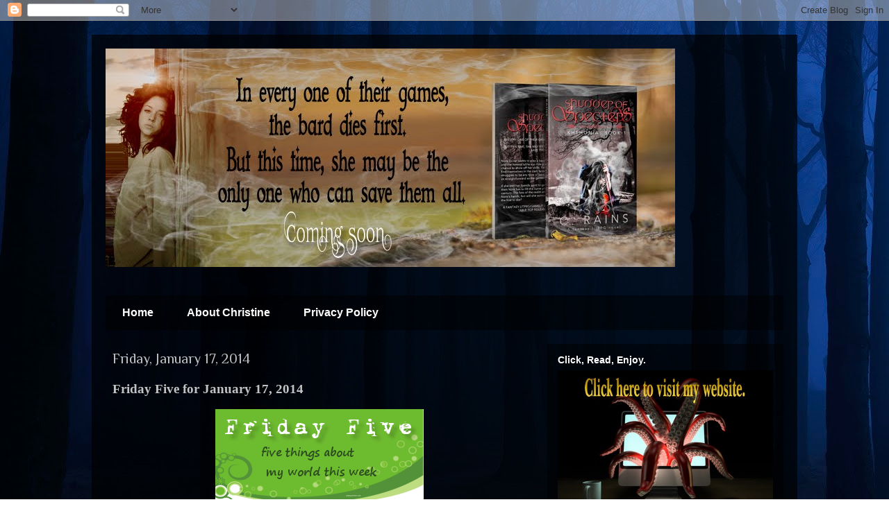

--- FILE ---
content_type: text/html; charset=UTF-8
request_url: https://christinerains-writer.blogspot.com/2014/01/friday-five-for-january-17-2014.html
body_size: 28839
content:
<!DOCTYPE html>
<html class='v2' dir='ltr' xmlns='http://www.w3.org/1999/xhtml' xmlns:b='http://www.google.com/2005/gml/b' xmlns:data='http://www.google.com/2005/gml/data' xmlns:expr='http://www.google.com/2005/gml/expr'>
<head>
<link href='https://www.blogger.com/static/v1/widgets/335934321-css_bundle_v2.css' rel='stylesheet' type='text/css'/>
<meta content='IE=EmulateIE7' http-equiv='X-UA-Compatible'/>
<meta content='width=1100' name='viewport'/>
<meta content='text/html; charset=UTF-8' http-equiv='Content-Type'/>
<meta content='blogger' name='generator'/>
<link href='https://christinerains-writer.blogspot.com/favicon.ico' rel='icon' type='image/x-icon'/>
<link href='http://christinerains-writer.blogspot.com/2014/01/friday-five-for-january-17-2014.html' rel='canonical'/>
<link rel="alternate" type="application/atom+xml" title="Christine Rains - Writer - Atom" href="https://christinerains-writer.blogspot.com/feeds/posts/default" />
<link rel="alternate" type="application/rss+xml" title="Christine Rains - Writer - RSS" href="https://christinerains-writer.blogspot.com/feeds/posts/default?alt=rss" />
<link rel="service.post" type="application/atom+xml" title="Christine Rains - Writer - Atom" href="https://www.blogger.com/feeds/7568117157220074400/posts/default" />

<link rel="alternate" type="application/atom+xml" title="Christine Rains - Writer - Atom" href="https://christinerains-writer.blogspot.com/feeds/8524597729077183233/comments/default" />
<!--Can't find substitution for tag [blog.ieCssRetrofitLinks]-->
<link href='https://blogger.googleusercontent.com/img/b/R29vZ2xl/AVvXsEgfA9EOYaThfdTGLUKBqvHfe7L4j2YymEE3Jr_muu9uv6-pEZvuXUBcH9i2pvXnnB5kAyBnjtp3eoVWM9hFB1UMo9Lp8mzqlzOw7g12-SQyYMYXe-7aCe65SIUTa37h8crC51MZWVHrdPg/s1600/Friday+five.png' rel='image_src'/>
<meta content='http://christinerains-writer.blogspot.com/2014/01/friday-five-for-january-17-2014.html' property='og:url'/>
<meta content='Friday Five for January 17, 2014' property='og:title'/>
<meta content='    1. I&#39;m almost at the end of draft 2 of my paranormal romance WIP. I have less than 5k to go. I rewrote the entire final battle. Last nig...' property='og:description'/>
<meta content='https://blogger.googleusercontent.com/img/b/R29vZ2xl/AVvXsEgfA9EOYaThfdTGLUKBqvHfe7L4j2YymEE3Jr_muu9uv6-pEZvuXUBcH9i2pvXnnB5kAyBnjtp3eoVWM9hFB1UMo9Lp8mzqlzOw7g12-SQyYMYXe-7aCe65SIUTa37h8crC51MZWVHrdPg/w1200-h630-p-k-no-nu/Friday+five.png' property='og:image'/>
<title>Christine Rains - Writer: Friday Five for January 17, 2014</title>
<style type='text/css'>@font-face{font-family:'Philosopher';font-style:normal;font-weight:400;font-display:swap;src:url(//fonts.gstatic.com/s/philosopher/v21/vEFV2_5QCwIS4_Dhez5jcWBjT0020NqfZ7c.woff2)format('woff2');unicode-range:U+0460-052F,U+1C80-1C8A,U+20B4,U+2DE0-2DFF,U+A640-A69F,U+FE2E-FE2F;}@font-face{font-family:'Philosopher';font-style:normal;font-weight:400;font-display:swap;src:url(//fonts.gstatic.com/s/philosopher/v21/vEFV2_5QCwIS4_Dhez5jcWBqT0020NqfZ7c.woff2)format('woff2');unicode-range:U+0301,U+0400-045F,U+0490-0491,U+04B0-04B1,U+2116;}@font-face{font-family:'Philosopher';font-style:normal;font-weight:400;font-display:swap;src:url(//fonts.gstatic.com/s/philosopher/v21/vEFV2_5QCwIS4_Dhez5jcWBhT0020NqfZ7c.woff2)format('woff2');unicode-range:U+0102-0103,U+0110-0111,U+0128-0129,U+0168-0169,U+01A0-01A1,U+01AF-01B0,U+0300-0301,U+0303-0304,U+0308-0309,U+0323,U+0329,U+1EA0-1EF9,U+20AB;}@font-face{font-family:'Philosopher';font-style:normal;font-weight:400;font-display:swap;src:url(//fonts.gstatic.com/s/philosopher/v21/vEFV2_5QCwIS4_Dhez5jcWBgT0020NqfZ7c.woff2)format('woff2');unicode-range:U+0100-02BA,U+02BD-02C5,U+02C7-02CC,U+02CE-02D7,U+02DD-02FF,U+0304,U+0308,U+0329,U+1D00-1DBF,U+1E00-1E9F,U+1EF2-1EFF,U+2020,U+20A0-20AB,U+20AD-20C0,U+2113,U+2C60-2C7F,U+A720-A7FF;}@font-face{font-family:'Philosopher';font-style:normal;font-weight:400;font-display:swap;src:url(//fonts.gstatic.com/s/philosopher/v21/vEFV2_5QCwIS4_Dhez5jcWBuT0020Nqf.woff2)format('woff2');unicode-range:U+0000-00FF,U+0131,U+0152-0153,U+02BB-02BC,U+02C6,U+02DA,U+02DC,U+0304,U+0308,U+0329,U+2000-206F,U+20AC,U+2122,U+2191,U+2193,U+2212,U+2215,U+FEFF,U+FFFD;}@font-face{font-family:'Walter Turncoat';font-style:normal;font-weight:400;font-display:swap;src:url(//fonts.gstatic.com/s/walterturncoat/v24/snfys0Gs98ln43n0d-14ULoToe6LZxecYZVfqA.woff2)format('woff2');unicode-range:U+0000-00FF,U+0131,U+0152-0153,U+02BB-02BC,U+02C6,U+02DA,U+02DC,U+0304,U+0308,U+0329,U+2000-206F,U+20AC,U+2122,U+2191,U+2193,U+2212,U+2215,U+FEFF,U+FFFD;}</style>
<style id='page-skin-1' type='text/css'><!--
/*
-----------------------------------------------
Blogger Template Style
Name:     Travel
Designer: Sookhee Lee
URL:      www.plyfly.net
----------------------------------------------- */
/* Content
----------------------------------------------- */
body {
font: normal normal 16px 'Times New Roman', Times, FreeSerif, serif;
color: #c3c3c3;
background: #ffffff url(https://themes.googleusercontent.com/image?id=rabMT9PC10wCtkMoMM2KrjGV5ejCGidFlmg3elSmmoRNnd0FxKwY5T0RGV948R08752LcEb6qEXa) no-repeat fixed top center /* Credit: Radius Images (http://www.offset.com/agency/Radius+Images) */;
}
html body .region-inner {
min-width: 0;
max-width: 100%;
width: auto;
}
a:link {
text-decoration:none;
color: #21d5ff;
}
a:visited {
text-decoration:none;
color: #0bbee8;
}
a:hover {
text-decoration:underline;
color: #21d5ff;
}
.content-outer .content-cap-top {
height: 0;
background: transparent none repeat-x scroll top center;
}
.content-outer {
margin: 0 auto;
padding-top: 20px;
}
.content-inner {
background: transparent url(//blogblog.com/1kt/travel/bg_black_70.png) repeat scroll top left;
background-position: left -0;
background-color: rgba(97,97,97,0);
padding: 20px;
}
.main-inner .date-outer {
margin-bottom: 2em;
}
/* Header
----------------------------------------------- */
.header-inner .Header .titlewrapper,
.header-inner .Header .descriptionwrapper {
padding-left: 10px;
padding-right: 10px;
}
.Header h1 {
font: normal normal 60px Walter Turncoat;
color: #ffffff;
}
.Header h1 a {
color: #ffffff;
}
.Header .description {
color: #c3c3c3;
font-size: 130%;
}
/* Tabs
----------------------------------------------- */
.tabs-inner {
margin: 1em 0 0;
padding: 0;
}
.tabs-inner .section {
margin: 0;
}
.tabs-inner .widget ul {
padding: 0;
background: rgba(97,97,97,0) url(//www.blogblog.com/1kt/travel/bg_black_50.png) repeat scroll top center;
}
.tabs-inner .widget li {
border: none;
}
.tabs-inner .widget li a {
display: inline-block;
padding: 1em 1.5em;
color: #ffffff;
font: normal bold 16px 'Trebuchet MS',Trebuchet,sans-serif;
}
.tabs-inner .widget li.selected a,
.tabs-inner .widget li a:hover {
position: relative;
z-index: 1;
background: rgba(97,97,97,0) url(//www.blogblog.com/1kt/travel/bg_black_50.png) repeat scroll top center;
color: #ffffff;
}
/* Headings
----------------------------------------------- */
h2 {
font: normal bold 14px 'Trebuchet MS',Trebuchet,sans-serif;
color: #ffffff;
}
.main-inner h2.date-header {
font: normal normal 20px Philosopher;
color: #c3c3c3;
}
.footer-inner .widget h2,
.sidebar .widget h2 {
padding-bottom: .5em;
}
/* Main
----------------------------------------------- */
.main-inner {
padding: 20px 0;
}
.main-inner .column-center-inner {
padding: 10px 0;
}
.main-inner .column-center-inner .section {
margin: 0 10px;
}
.main-inner .column-right-inner {
margin-left: 20px;
}
.main-inner .fauxcolumn-right-outer .fauxcolumn-inner {
margin-left: 20px;
background: rgba(97,97,97,0) url(//www.blogblog.com/1kt/travel/bg_black_50.png) repeat scroll top left;
}
.main-inner .column-left-inner {
margin-right: 20px;
}
.main-inner .fauxcolumn-left-outer .fauxcolumn-inner {
margin-right: 20px;
background: rgba(97,97,97,0) url(//www.blogblog.com/1kt/travel/bg_black_50.png) repeat scroll top left;
}
.main-inner .column-left-inner,
.main-inner .column-right-inner {
padding: 15px 0;
}
/* Posts
----------------------------------------------- */
h3.post-title {
margin-top: 20px;
}
h3.post-title a {
font: normal bold 20px 'Trebuchet MS',Trebuchet,sans-serif;
color: #ffffff;
}
h3.post-title a:hover {
text-decoration: underline;
}
.main-inner .column-center-outer {
background: rgba(97,97,97,0) none repeat scroll top left;
_background-image: none;
}
.post-body {
line-height: 1.4;
position: relative;
}
.post-header {
margin: 0 0 1em;
line-height: 1.6;
}
.post-footer {
margin: .5em 0;
line-height: 1.6;
}
#blog-pager {
font-size: 140%;
}
#comments {
background: transparent url(//blogblog.com/1kt/travel/bg_black_50.png) repeat scroll top center;
padding: 15px;
}
#comments .comment-author {
padding-top: 1.5em;
}
#comments h4,
#comments .comment-author a,
#comments .comment-timestamp a {
color: #ffffff;
}
#comments .comment-author:first-child {
padding-top: 0;
border-top: none;
}
.avatar-image-container {
margin: .2em 0 0;
}
/* Comments
----------------------------------------------- */
#comments a {
color: #ffffff;
}
.comments .comments-content .icon.blog-author {
background-repeat: no-repeat;
background-image: url([data-uri]);
}
.comments .comments-content .loadmore a {
border-top: 1px solid #ffffff;
border-bottom: 1px solid #ffffff;
}
.comments .comment-thread.inline-thread {
background: rgba(97,97,97,0);
}
.comments .continue {
border-top: 2px solid #ffffff;
}
/* Widgets
----------------------------------------------- */
.sidebar .widget {
border-bottom: 2px solid rgba(97,97,97,0);
padding-bottom: 10px;
margin: 10px 0;
}
.sidebar .widget:first-child {
margin-top: 0;
}
.sidebar .widget:last-child {
border-bottom: none;
margin-bottom: 0;
padding-bottom: 0;
}
.footer-inner .widget,
.sidebar .widget {
font: normal normal 16px 'Times New Roman', Times, FreeSerif, serif;
color: #c3c3c3;
}
.sidebar .widget a:link {
color: #c3c3c3;
text-decoration: none;
}
.sidebar .widget a:visited {
color: #0bbee8;
}
.sidebar .widget a:hover {
color: #c3c3c3;
text-decoration: underline;
}
.footer-inner .widget a:link {
color: #21d5ff;
text-decoration: none;
}
.footer-inner .widget a:visited {
color: #0bbee8;
}
.footer-inner .widget a:hover {
color: #21d5ff;
text-decoration: underline;
}
.widget .zippy {
color: #ffffff;
}
.footer-inner {
background: transparent none repeat scroll top center;
}
/* Mobile
----------------------------------------------- */
body.mobile  {
background-size: 100% auto;
}
body.mobile .AdSense {
margin: 0 -10px;
}
.mobile .body-fauxcolumn-outer {
background: transparent none repeat scroll top left;
}
.mobile .footer-inner .widget a:link {
color: #c3c3c3;
text-decoration: none;
}
.mobile .footer-inner .widget a:visited {
color: #0bbee8;
}
.mobile-post-outer a {
color: #ffffff;
}
.mobile-link-button {
background-color: #21d5ff;
}
.mobile-link-button a:link, .mobile-link-button a:visited {
color: #ffffff;
}
.mobile-index-contents {
color: #c3c3c3;
}
.mobile .tabs-inner .PageList .widget-content {
background: rgba(97,97,97,0) url(//www.blogblog.com/1kt/travel/bg_black_50.png) repeat scroll top center;
color: #ffffff;
}
.mobile .tabs-inner .PageList .widget-content .pagelist-arrow {
border-left: 1px solid #ffffff;
}

--></style>
<style id='template-skin-1' type='text/css'><!--
body {
min-width: 1016px;
}
.content-outer, .content-fauxcolumn-outer, .region-inner {
min-width: 1016px;
max-width: 1016px;
_width: 1016px;
}
.main-inner .columns {
padding-left: 0px;
padding-right: 360px;
}
.main-inner .fauxcolumn-center-outer {
left: 0px;
right: 360px;
/* IE6 does not respect left and right together */
_width: expression(this.parentNode.offsetWidth -
parseInt("0px") -
parseInt("360px") + 'px');
}
.main-inner .fauxcolumn-left-outer {
width: 0px;
}
.main-inner .fauxcolumn-right-outer {
width: 360px;
}
.main-inner .column-left-outer {
width: 0px;
right: 100%;
margin-left: -0px;
}
.main-inner .column-right-outer {
width: 360px;
margin-right: -360px;
}
#layout {
min-width: 0;
}
#layout .content-outer {
min-width: 0;
width: 800px;
}
#layout .region-inner {
min-width: 0;
width: auto;
}
--></style>
<link href='https://www.blogger.com/dyn-css/authorization.css?targetBlogID=7568117157220074400&amp;zx=16359a64-d8c1-4be3-8b1d-78de7ac82f5b' media='none' onload='if(media!=&#39;all&#39;)media=&#39;all&#39;' rel='stylesheet'/><noscript><link href='https://www.blogger.com/dyn-css/authorization.css?targetBlogID=7568117157220074400&amp;zx=16359a64-d8c1-4be3-8b1d-78de7ac82f5b' rel='stylesheet'/></noscript>
<meta name='google-adsense-platform-account' content='ca-host-pub-1556223355139109'/>
<meta name='google-adsense-platform-domain' content='blogspot.com'/>

</head>
<body class='loading variant-studio'>
<div class='navbar section' id='navbar'><div class='widget Navbar' data-version='1' id='Navbar1'><script type="text/javascript">
    function setAttributeOnload(object, attribute, val) {
      if(window.addEventListener) {
        window.addEventListener('load',
          function(){ object[attribute] = val; }, false);
      } else {
        window.attachEvent('onload', function(){ object[attribute] = val; });
      }
    }
  </script>
<div id="navbar-iframe-container"></div>
<script type="text/javascript" src="https://apis.google.com/js/platform.js"></script>
<script type="text/javascript">
      gapi.load("gapi.iframes:gapi.iframes.style.bubble", function() {
        if (gapi.iframes && gapi.iframes.getContext) {
          gapi.iframes.getContext().openChild({
              url: 'https://www.blogger.com/navbar/7568117157220074400?po\x3d8524597729077183233\x26origin\x3dhttps://christinerains-writer.blogspot.com',
              where: document.getElementById("navbar-iframe-container"),
              id: "navbar-iframe"
          });
        }
      });
    </script><script type="text/javascript">
(function() {
var script = document.createElement('script');
script.type = 'text/javascript';
script.src = '//pagead2.googlesyndication.com/pagead/js/google_top_exp.js';
var head = document.getElementsByTagName('head')[0];
if (head) {
head.appendChild(script);
}})();
</script>
</div></div>
<div class='body-fauxcolumns'>
<div class='fauxcolumn-outer body-fauxcolumn-outer'>
<div class='cap-top'>
<div class='cap-left'></div>
<div class='cap-right'></div>
</div>
<div class='fauxborder-left'>
<div class='fauxborder-right'></div>
<div class='fauxcolumn-inner'>
</div>
</div>
<div class='cap-bottom'>
<div class='cap-left'></div>
<div class='cap-right'></div>
</div>
</div>
</div>
<div class='content'>
<div class='content-fauxcolumns'>
<div class='fauxcolumn-outer content-fauxcolumn-outer'>
<div class='cap-top'>
<div class='cap-left'></div>
<div class='cap-right'></div>
</div>
<div class='fauxborder-left'>
<div class='fauxborder-right'></div>
<div class='fauxcolumn-inner'>
</div>
</div>
<div class='cap-bottom'>
<div class='cap-left'></div>
<div class='cap-right'></div>
</div>
</div>
</div>
<div class='content-outer'>
<div class='content-cap-top cap-top'>
<div class='cap-left'></div>
<div class='cap-right'></div>
</div>
<div class='fauxborder-left content-fauxborder-left'>
<div class='fauxborder-right content-fauxborder-right'></div>
<div class='content-inner'>
<header>
<div class='header-outer'>
<div class='header-cap-top cap-top'>
<div class='cap-left'></div>
<div class='cap-right'></div>
</div>
<div class='fauxborder-left header-fauxborder-left'>
<div class='fauxborder-right header-fauxborder-right'></div>
<div class='region-inner header-inner'>
<div class='header section' id='header'><div class='widget Header' data-version='1' id='Header1'>
<div id='header-inner'>
<a href='https://christinerains-writer.blogspot.com/' style='display: block'>
<img alt='Christine Rains - Writer' height='315px; ' id='Header1_headerimg' src='https://blogger.googleusercontent.com/img/b/R29vZ2xl/AVvXsEhG0LAk6w0d1-F_gkNmOKpHAVSF_6hNbj276wxArvQoLmR8ixdE-g0fzYNq_qVPvkYHq1249-qeXvAGN5h9y2pkqAeLweCfUsON1JEnKrk4K-Znwyvn1G-BgTw5yJhPKVHlHJQey0RII-s/s1600/SoSFBbanner2b.jpg' style='display: block' width='820px; '/>
</a>
<div class='descriptionwrapper'>
<p class='description'><span>
</span></p>
</div>
</div>
</div></div>
</div>
</div>
<div class='header-cap-bottom cap-bottom'>
<div class='cap-left'></div>
<div class='cap-right'></div>
</div>
</div>
</header>
<div class='tabs-outer'>
<div class='tabs-cap-top cap-top'>
<div class='cap-left'></div>
<div class='cap-right'></div>
</div>
<div class='fauxborder-left tabs-fauxborder-left'>
<div class='fauxborder-right tabs-fauxborder-right'></div>
<div class='region-inner tabs-inner'>
<div class='tabs section' id='crosscol'><div class='widget PageList' data-version='1' id='PageList1'>
<h2>Pages</h2>
<div class='widget-content'>
<ul>
<li>
<a href='https://christinerains-writer.blogspot.com/'>Home</a>
</li>
<li>
<a href='http://christinerains-writer.blogspot.com/p/about-me.html'>About Christine</a>
</li>
<li>
<a href='https://christinerains-writer.blogspot.com/p/privacy-policy.html'>Privacy Policy</a>
</li>
</ul>
<div class='clear'></div>
</div>
</div></div>
<div class='tabs no-items section' id='crosscol-overflow'></div>
</div>
</div>
<div class='tabs-cap-bottom cap-bottom'>
<div class='cap-left'></div>
<div class='cap-right'></div>
</div>
</div>
<div class='main-outer'>
<div class='main-cap-top cap-top'>
<div class='cap-left'></div>
<div class='cap-right'></div>
</div>
<div class='fauxborder-left main-fauxborder-left'>
<div class='fauxborder-right main-fauxborder-right'></div>
<div class='region-inner main-inner'>
<div class='columns fauxcolumns'>
<div class='fauxcolumn-outer fauxcolumn-center-outer'>
<div class='cap-top'>
<div class='cap-left'></div>
<div class='cap-right'></div>
</div>
<div class='fauxborder-left'>
<div class='fauxborder-right'></div>
<div class='fauxcolumn-inner'>
</div>
</div>
<div class='cap-bottom'>
<div class='cap-left'></div>
<div class='cap-right'></div>
</div>
</div>
<div class='fauxcolumn-outer fauxcolumn-left-outer'>
<div class='cap-top'>
<div class='cap-left'></div>
<div class='cap-right'></div>
</div>
<div class='fauxborder-left'>
<div class='fauxborder-right'></div>
<div class='fauxcolumn-inner'>
</div>
</div>
<div class='cap-bottom'>
<div class='cap-left'></div>
<div class='cap-right'></div>
</div>
</div>
<div class='fauxcolumn-outer fauxcolumn-right-outer'>
<div class='cap-top'>
<div class='cap-left'></div>
<div class='cap-right'></div>
</div>
<div class='fauxborder-left'>
<div class='fauxborder-right'></div>
<div class='fauxcolumn-inner'>
</div>
</div>
<div class='cap-bottom'>
<div class='cap-left'></div>
<div class='cap-right'></div>
</div>
</div>
<!-- corrects IE6 width calculation -->
<div class='columns-inner'>
<div class='column-center-outer'>
<div class='column-center-inner'>
<div class='main section' id='main'><div class='widget Blog' data-version='1' id='Blog1'>
<div class='blog-posts hfeed'>

          <div class="date-outer">
        
<h2 class='date-header'><span>Friday, January 17, 2014</span></h2>

          <div class="date-posts">
        
<div class='post-outer'>
<meta content='summary' name='twitter:card'/>
<meta content='@CRainsWriter' name='twitter:site'/>
<meta content='@CRainsWriter' name='twitter:creator'/>
<meta content='christinerains-writer.blogspot.com' name='twitter:domain'/>
<meta content='https://blogger.googleusercontent.com/img/b/R29vZ2xl/AVvXsEgfA9EOYaThfdTGLUKBqvHfe7L4j2YymEE3Jr_muu9uv6-pEZvuXUBcH9i2pvXnnB5kAyBnjtp3eoVWM9hFB1UMo9Lp8mzqlzOw7g12-SQyYMYXe-7aCe65SIUTa37h8crC51MZWVHrdPg/s1600/Friday+five.png' name='twitter:image:src'/>
<meta content='Friday Five for January 17, 2014' name='twitter:title'/>
<meta content='    1. I&#39;m almost at the end of draft 2 of my paranormal romance WIP. I have less than 5k to go. I rewrote the entire final battle. Last...' name='twitter:description'/>
<meta content='https://www.blogger.com/share-post.g?blogID=7568117157220074400&postID=8524597729077183233' name='twitter:url'/>
<div class='post hentry' itemscope='itemscope' itemtype='http://schema.org/BlogPosting'>
<a name='8524597729077183233'></a>
<h3 class='post-title entry-title' itemprop='name'>
Friday Five for January 17, 2014
</h3>
<div class='post-header'>
<div class='post-header-line-1'></div>
</div>
<div class='post-body entry-content' id='post-body-8524597729077183233' itemprop='articleBody'>
<div class="separator" style="clear: both; text-align: center;">
<a href="https://blogger.googleusercontent.com/img/b/R29vZ2xl/AVvXsEgfA9EOYaThfdTGLUKBqvHfe7L4j2YymEE3Jr_muu9uv6-pEZvuXUBcH9i2pvXnnB5kAyBnjtp3eoVWM9hFB1UMo9Lp8mzqlzOw7g12-SQyYMYXe-7aCe65SIUTa37h8crC51MZWVHrdPg/s1600/Friday+five.png" imageanchor="1" style="margin-left: 1em; margin-right: 1em;"><img border="0" src="https://blogger.googleusercontent.com/img/b/R29vZ2xl/AVvXsEgfA9EOYaThfdTGLUKBqvHfe7L4j2YymEE3Jr_muu9uv6-pEZvuXUBcH9i2pvXnnB5kAyBnjtp3eoVWM9hFB1UMo9Lp8mzqlzOw7g12-SQyYMYXe-7aCe65SIUTa37h8crC51MZWVHrdPg/s1600/Friday+five.png" /></a></div>
<div style="text-align: left;">
<br />
1. I'm almost at the end of draft 2 of my paranormal romance WIP. I have less than 5k to go. I rewrote the entire final battle. Last night, the villain did something that was simple and made complete sense. Why didn't I think of this before? It was awesome. I wanted to shout "Bravo!" Then I realized that was the villain. Drat. Okay, protagonist, you need to be equally as clever.<br />
<br />
2. I came across a book I could not finish for the first time in a long while. I couldn't get past 10% on my Kindle. I only mention this because I felt really bad about it. I wanted to finish it. Is it strange I felt guilty?<br />
<br />
3. My little guy had his first after school special on Wednesday. It's an Animal Science class that goes for six weeks. They learned about frogs. They put sticky jelly on their fingers and felt how it stuck to surfaces. Then they ate goldfish crackers using only their tongues to pick it up. He was really excited about it. (Plus mama got extra time to write!) I'm so pleased I enrolled him in a play-based cooperative preschool. I've been reading a lot of articles lately that reported upon the benefits of this type of preschool. Now that play-based preschools have been around for a while, several studies have shown how well it nurtures a love for school and learning. It is especially effective with boys, and studies have followed students up through the sixth grade with positive results.<br />
<br />
4. I'm doing better with finding my balance, but I'm not there yet. I still spend too much time online when I should be writing. I've been going to bed at a better time, though, and that's helped during the days. I also take a little more time at night before bed to wind down. I sit in bed and read or watch a half hour show. Maybe I should use one of those timers and kid blockers to keep myself off the internet! Hmm, hey, not a bad idea. Anyone else ever try that?<br />
<br />
5. I have my local critique group meeting tomorrow. Other than that, no plans for the weekend. What about you?</div>
<div style='clear: both;'></div>
</div>
<div class='post-footer'>
<div class='post-footer-line post-footer-line-1'><span class='post-author vcard'>
Posted by
<span class='fn'>
<a href='https://www.blogger.com/profile/08263694662585963900' itemprop='author' rel='author' title='author profile'>
Christine Rains
</a>
</span>
</span>
<span class='post-timestamp'>
at
<a class='timestamp-link' href='https://christinerains-writer.blogspot.com/2014/01/friday-five-for-january-17-2014.html' itemprop='url' rel='bookmark' title='permanent link'><abbr class='published' itemprop='datePublished' title='2014-01-17T02:00:00-05:00'>2:00&#8239;AM</abbr></a>
</span>
<span class='post-comment-link'>
</span>
<span class='post-icons'>
<span class='item-control blog-admin pid-100200077'>
<a href='https://www.blogger.com/post-edit.g?blogID=7568117157220074400&postID=8524597729077183233&from=pencil' title='Edit Post'>
<img alt='' class='icon-action' height='18' src='https://resources.blogblog.com/img/icon18_edit_allbkg.gif' width='18'/>
</a>
</span>
</span>
<div class='post-share-buttons goog-inline-block'>
<a class='goog-inline-block share-button sb-email' href='https://www.blogger.com/share-post.g?blogID=7568117157220074400&postID=8524597729077183233&target=email' target='_blank' title='Email This'><span class='share-button-link-text'>Email This</span></a><a class='goog-inline-block share-button sb-blog' href='https://www.blogger.com/share-post.g?blogID=7568117157220074400&postID=8524597729077183233&target=blog' onclick='window.open(this.href, "_blank", "height=270,width=475"); return false;' target='_blank' title='BlogThis!'><span class='share-button-link-text'>BlogThis!</span></a><a class='goog-inline-block share-button sb-twitter' href='https://www.blogger.com/share-post.g?blogID=7568117157220074400&postID=8524597729077183233&target=twitter' target='_blank' title='Share to X'><span class='share-button-link-text'>Share to X</span></a><a class='goog-inline-block share-button sb-facebook' href='https://www.blogger.com/share-post.g?blogID=7568117157220074400&postID=8524597729077183233&target=facebook' onclick='window.open(this.href, "_blank", "height=430,width=640"); return false;' target='_blank' title='Share to Facebook'><span class='share-button-link-text'>Share to Facebook</span></a><a class='goog-inline-block share-button sb-pinterest' href='https://www.blogger.com/share-post.g?blogID=7568117157220074400&postID=8524597729077183233&target=pinterest' target='_blank' title='Share to Pinterest'><span class='share-button-link-text'>Share to Pinterest</span></a>
</div>
</div>
<div class='post-footer-line post-footer-line-2'><span class='post-labels'>
Labels:
<a href='https://christinerains-writer.blogspot.com/search/label/after%20school%20special' rel='tag'>after school special</a>,
<a href='https://christinerains-writer.blogspot.com/search/label/balance' rel='tag'>balance</a>,
<a href='https://christinerains-writer.blogspot.com/search/label/paranormal%20romance' rel='tag'>paranormal romance</a>,
<a href='https://christinerains-writer.blogspot.com/search/label/play-based%20preschool' rel='tag'>play-based preschool</a>,
<a href='https://christinerains-writer.blogspot.com/search/label/preschool' rel='tag'>preschool</a>,
<a href='https://christinerains-writer.blogspot.com/search/label/reading' rel='tag'>reading</a>,
<a href='https://christinerains-writer.blogspot.com/search/label/villain' rel='tag'>villain</a>,
<a href='https://christinerains-writer.blogspot.com/search/label/weekend' rel='tag'>weekend</a>,
<a href='https://christinerains-writer.blogspot.com/search/label/writing' rel='tag'>writing</a>
</span>
</div>
<div class='post-footer-line post-footer-line-3'><span class='post-location'>
</span>
</div>
</div>
</div>
<div class='comments' id='comments'>
<a name='comments'></a>
<h4>19 comments:</h4>
<div class='comments-content'>
<script async='async' src='' type='text/javascript'></script>
<script type='text/javascript'>
    (function() {
      var items = null;
      var msgs = null;
      var config = {};

// <![CDATA[
      var cursor = null;
      if (items && items.length > 0) {
        cursor = parseInt(items[items.length - 1].timestamp) + 1;
      }

      var bodyFromEntry = function(entry) {
        var text = (entry &&
                    ((entry.content && entry.content.$t) ||
                     (entry.summary && entry.summary.$t))) ||
            '';
        if (entry && entry.gd$extendedProperty) {
          for (var k in entry.gd$extendedProperty) {
            if (entry.gd$extendedProperty[k].name == 'blogger.contentRemoved') {
              return '<span class="deleted-comment">' + text + '</span>';
            }
          }
        }
        return text;
      }

      var parse = function(data) {
        cursor = null;
        var comments = [];
        if (data && data.feed && data.feed.entry) {
          for (var i = 0, entry; entry = data.feed.entry[i]; i++) {
            var comment = {};
            // comment ID, parsed out of the original id format
            var id = /blog-(\d+).post-(\d+)/.exec(entry.id.$t);
            comment.id = id ? id[2] : null;
            comment.body = bodyFromEntry(entry);
            comment.timestamp = Date.parse(entry.published.$t) + '';
            if (entry.author && entry.author.constructor === Array) {
              var auth = entry.author[0];
              if (auth) {
                comment.author = {
                  name: (auth.name ? auth.name.$t : undefined),
                  profileUrl: (auth.uri ? auth.uri.$t : undefined),
                  avatarUrl: (auth.gd$image ? auth.gd$image.src : undefined)
                };
              }
            }
            if (entry.link) {
              if (entry.link[2]) {
                comment.link = comment.permalink = entry.link[2].href;
              }
              if (entry.link[3]) {
                var pid = /.*comments\/default\/(\d+)\?.*/.exec(entry.link[3].href);
                if (pid && pid[1]) {
                  comment.parentId = pid[1];
                }
              }
            }
            comment.deleteclass = 'item-control blog-admin';
            if (entry.gd$extendedProperty) {
              for (var k in entry.gd$extendedProperty) {
                if (entry.gd$extendedProperty[k].name == 'blogger.itemClass') {
                  comment.deleteclass += ' ' + entry.gd$extendedProperty[k].value;
                } else if (entry.gd$extendedProperty[k].name == 'blogger.displayTime') {
                  comment.displayTime = entry.gd$extendedProperty[k].value;
                }
              }
            }
            comments.push(comment);
          }
        }
        return comments;
      };

      var paginator = function(callback) {
        if (hasMore()) {
          var url = config.feed + '?alt=json&v=2&orderby=published&reverse=false&max-results=50';
          if (cursor) {
            url += '&published-min=' + new Date(cursor).toISOString();
          }
          window.bloggercomments = function(data) {
            var parsed = parse(data);
            cursor = parsed.length < 50 ? null
                : parseInt(parsed[parsed.length - 1].timestamp) + 1
            callback(parsed);
            window.bloggercomments = null;
          }
          url += '&callback=bloggercomments';
          var script = document.createElement('script');
          script.type = 'text/javascript';
          script.src = url;
          document.getElementsByTagName('head')[0].appendChild(script);
        }
      };
      var hasMore = function() {
        return !!cursor;
      };
      var getMeta = function(key, comment) {
        if ('iswriter' == key) {
          var matches = !!comment.author
              && comment.author.name == config.authorName
              && comment.author.profileUrl == config.authorUrl;
          return matches ? 'true' : '';
        } else if ('deletelink' == key) {
          return config.baseUri + '/comment/delete/'
               + config.blogId + '/' + comment.id;
        } else if ('deleteclass' == key) {
          return comment.deleteclass;
        }
        return '';
      };

      var replybox = null;
      var replyUrlParts = null;
      var replyParent = undefined;

      var onReply = function(commentId, domId) {
        if (replybox == null) {
          // lazily cache replybox, and adjust to suit this style:
          replybox = document.getElementById('comment-editor');
          if (replybox != null) {
            replybox.height = '250px';
            replybox.style.display = 'block';
            replyUrlParts = replybox.src.split('#');
          }
        }
        if (replybox && (commentId !== replyParent)) {
          replybox.src = '';
          document.getElementById(domId).insertBefore(replybox, null);
          replybox.src = replyUrlParts[0]
              + (commentId ? '&parentID=' + commentId : '')
              + '#' + replyUrlParts[1];
          replyParent = commentId;
        }
      };

      var hash = (window.location.hash || '#').substring(1);
      var startThread, targetComment;
      if (/^comment-form_/.test(hash)) {
        startThread = hash.substring('comment-form_'.length);
      } else if (/^c[0-9]+$/.test(hash)) {
        targetComment = hash.substring(1);
      }

      // Configure commenting API:
      var configJso = {
        'maxDepth': config.maxThreadDepth
      };
      var provider = {
        'id': config.postId,
        'data': items,
        'loadNext': paginator,
        'hasMore': hasMore,
        'getMeta': getMeta,
        'onReply': onReply,
        'rendered': true,
        'initComment': targetComment,
        'initReplyThread': startThread,
        'config': configJso,
        'messages': msgs
      };

      var render = function() {
        if (window.goog && window.goog.comments) {
          var holder = document.getElementById('comment-holder');
          window.goog.comments.render(holder, provider);
        }
      };

      // render now, or queue to render when library loads:
      if (window.goog && window.goog.comments) {
        render();
      } else {
        window.goog = window.goog || {};
        window.goog.comments = window.goog.comments || {};
        window.goog.comments.loadQueue = window.goog.comments.loadQueue || [];
        window.goog.comments.loadQueue.push(render);
      }
    })();
// ]]>
  </script>
<div id='comment-holder'>
<div class="comment-thread toplevel-thread"><ol id="top-ra"><li class="comment" id="c784440673597729421"><div class="avatar-image-container"><img src="//blogger.googleusercontent.com/img/b/R29vZ2xl/AVvXsEj-ONrX0jXKK4KPSy-uz4uPoQ5U-YGGAm5T0SKgX0O9zVhgA60OnFWcfjbuMwisXjVBIJ51nXJGSRO3N-4HGFM09jXUhT8efbG6t0wzVHfirl1iE7Y5Jv0dUDnLIyu60w/s45-c/me.jpg" alt=""/></div><div class="comment-block"><div class="comment-header"><cite class="user"><a href="https://www.blogger.com/profile/13853462182450429660" rel="nofollow">Kyra Lennon</a></cite><span class="icon user "></span><span class="datetime secondary-text"><a rel="nofollow" href="https://christinerains-writer.blogspot.com/2014/01/friday-five-for-january-17-2014.html?showComment=1389946816034#c784440673597729421">January 17, 2014 at 3:20&#8239;AM</a></span></div><p class="comment-content">I firmly believe that if a book is not working for you, there&#39;s no point struggling through it. I have so many unread books on my Kindle now, I don&#39;t have time to keep reading a book I&#39;m not enjoying. :( </p><span class="comment-actions secondary-text"><a class="comment-reply" target="_self" data-comment-id="784440673597729421">Reply</a><span class="item-control blog-admin blog-admin pid-1351284169"><a target="_self" href="https://www.blogger.com/comment/delete/7568117157220074400/784440673597729421">Delete</a></span></span></div><div class="comment-replies"><div id="c784440673597729421-rt" class="comment-thread inline-thread hidden"><span class="thread-toggle thread-expanded"><span class="thread-arrow"></span><span class="thread-count"><a target="_self">Replies</a></span></span><ol id="c784440673597729421-ra" class="thread-chrome thread-expanded"><div></div><div id="c784440673597729421-continue" class="continue"><a class="comment-reply" target="_self" data-comment-id="784440673597729421">Reply</a></div></ol></div></div><div class="comment-replybox-single" id="c784440673597729421-ce"></div></li><li class="comment" id="c4254005602548377222"><div class="avatar-image-container"><img src="//blogger.googleusercontent.com/img/b/R29vZ2xl/AVvXsEi-_okbVgr1XGMXbKRIYaQRgecKHArzgUFkzUb7YOj9bPxSdxcHRIue3-c9T9mqMxT2V4L4UTsn_CChuYcu8LidGfDIMs3DJJAw3EdC4iQbU-VcddnaMS0_czo1jsuhqMs/s45-c/Profile+Picture.png" alt=""/></div><div class="comment-block"><div class="comment-header"><cite class="user"><a href="https://www.blogger.com/profile/06401981352369837021" rel="nofollow">Heather Musk</a></cite><span class="icon user "></span><span class="datetime secondary-text"><a rel="nofollow" href="https://christinerains-writer.blogspot.com/2014/01/friday-five-for-january-17-2014.html?showComment=1389950074022#c4254005602548377222">January 17, 2014 at 4:14&#8239;AM</a></span></div><p class="comment-content">I&#39;ve just started a book that I&#39;m finding it difficult to get into. I&#39;m going to give it one more go over the weekend but if it&#39;s not grabbing me I&#39;ll abandon it.<br>There are too many good books to get to, I&#39;m not wasting time on bad ones.</p><span class="comment-actions secondary-text"><a class="comment-reply" target="_self" data-comment-id="4254005602548377222">Reply</a><span class="item-control blog-admin blog-admin pid-1137405548"><a target="_self" href="https://www.blogger.com/comment/delete/7568117157220074400/4254005602548377222">Delete</a></span></span></div><div class="comment-replies"><div id="c4254005602548377222-rt" class="comment-thread inline-thread hidden"><span class="thread-toggle thread-expanded"><span class="thread-arrow"></span><span class="thread-count"><a target="_self">Replies</a></span></span><ol id="c4254005602548377222-ra" class="thread-chrome thread-expanded"><div></div><div id="c4254005602548377222-continue" class="continue"><a class="comment-reply" target="_self" data-comment-id="4254005602548377222">Reply</a></div></ol></div></div><div class="comment-replybox-single" id="c4254005602548377222-ce"></div></li><li class="comment" id="c5496093700301042934"><div class="avatar-image-container"><img src="//blogger.googleusercontent.com/img/b/R29vZ2xl/AVvXsEgCMElQetLgdPHE0nWZSW15OIwRIJRorOCOv5y4eU9r2UYAY8SeOMEEEqnUQTRV5xkUPKPfXjq4Snnq41P6le_sySK32eyc2FGuOVxsR0PObwXsUrPrqFkwF_XDwUlQrA/s45-c/ForTheGirls006-1.jpg" alt=""/></div><div class="comment-block"><div class="comment-header"><cite class="user"><a href="https://www.blogger.com/profile/16272293468239097754" rel="nofollow">Dana</a></cite><span class="icon user "></span><span class="datetime secondary-text"><a rel="nofollow" href="https://christinerains-writer.blogspot.com/2014/01/friday-five-for-january-17-2014.html?showComment=1389957604794#c5496093700301042934">January 17, 2014 at 6:20&#8239;AM</a></span></div><p class="comment-content">I&#39;m having the same problem with a book I&#39;m reading right now. I made it to the middle, but it&#39;s one of those dreadful &quot;sagging middles,&quot; which is really slowing me down. I&quot;ll likely abandon it today. As Heather said, there are too many good books to waste time on the ones that aren&#39;t so good.<br><br>Have a great weekend!</p><span class="comment-actions secondary-text"><a class="comment-reply" target="_self" data-comment-id="5496093700301042934">Reply</a><span class="item-control blog-admin blog-admin pid-1294793232"><a target="_self" href="https://www.blogger.com/comment/delete/7568117157220074400/5496093700301042934">Delete</a></span></span></div><div class="comment-replies"><div id="c5496093700301042934-rt" class="comment-thread inline-thread hidden"><span class="thread-toggle thread-expanded"><span class="thread-arrow"></span><span class="thread-count"><a target="_self">Replies</a></span></span><ol id="c5496093700301042934-ra" class="thread-chrome thread-expanded"><div></div><div id="c5496093700301042934-continue" class="continue"><a class="comment-reply" target="_self" data-comment-id="5496093700301042934">Reply</a></div></ol></div></div><div class="comment-replybox-single" id="c5496093700301042934-ce"></div></li><li class="comment" id="c2734859187549336406"><div class="avatar-image-container"><img src="//www.blogger.com/img/blogger_logo_round_35.png" alt=""/></div><div class="comment-block"><div class="comment-header"><cite class="user"><a href="https://www.blogger.com/profile/10787954599014677407" rel="nofollow">Frankie Miller</a></cite><span class="icon user "></span><span class="datetime secondary-text"><a rel="nofollow" href="https://christinerains-writer.blogspot.com/2014/01/friday-five-for-january-17-2014.html?showComment=1389961738565#c2734859187549336406">January 17, 2014 at 7:28&#8239;AM</a></span></div><p class="comment-content">The best part about writing is when your subconscious takes over and surprises you.<br>I&#39;ve started lots of books and never got past page four.  I don&#39;t feel guilty.<br>Sticky jelly and goldfish crackers - bless! - it&#39;s exciting learning to be a frog!  It seems it&#39;s not only science but also a lot of imagination.<br>Too much time on-line - I know the feeling! </p><span class="comment-actions secondary-text"><a class="comment-reply" target="_self" data-comment-id="2734859187549336406">Reply</a><span class="item-control blog-admin blog-admin pid-871072654"><a target="_self" href="https://www.blogger.com/comment/delete/7568117157220074400/2734859187549336406">Delete</a></span></span></div><div class="comment-replies"><div id="c2734859187549336406-rt" class="comment-thread inline-thread hidden"><span class="thread-toggle thread-expanded"><span class="thread-arrow"></span><span class="thread-count"><a target="_self">Replies</a></span></span><ol id="c2734859187549336406-ra" class="thread-chrome thread-expanded"><div></div><div id="c2734859187549336406-continue" class="continue"><a class="comment-reply" target="_self" data-comment-id="2734859187549336406">Reply</a></div></ol></div></div><div class="comment-replybox-single" id="c2734859187549336406-ce"></div></li><li class="comment" id="c6212223168169286049"><div class="avatar-image-container"><img src="//blogger.googleusercontent.com/img/b/R29vZ2xl/AVvXsEjXggO9KfzJUQlrWv7WcZM1Zu9hKm2Wl_77ADme4Ow5VpNFVy2-qIqP0dLnAwGgI4XU_gyV_w4Z1AboPJ6G0E-S0Wdri_sWYl8UsJiqaDbh9OeQHoouFU-9eJrDgnrHFE0/s45-c/*" alt=""/></div><div class="comment-block"><div class="comment-header"><cite class="user"><a href="https://www.blogger.com/profile/14734537117333738468" rel="nofollow">Elise Fallson</a></cite><span class="icon user "></span><span class="datetime secondary-text"><a rel="nofollow" href="https://christinerains-writer.blogspot.com/2014/01/friday-five-for-january-17-2014.html?showComment=1389964870548#c6212223168169286049">January 17, 2014 at 8:21&#8239;AM</a></span></div><p class="comment-content">I loved your number 1, and was yelling Bravo along with you by the time I finished reading the paragraph! And now, I want to be a frog, but only if I get to eat goldfish crackers, it&#39;s been ages since I&#39;ve had those!</p><span class="comment-actions secondary-text"><a class="comment-reply" target="_self" data-comment-id="6212223168169286049">Reply</a><span class="item-control blog-admin blog-admin pid-1117507958"><a target="_self" href="https://www.blogger.com/comment/delete/7568117157220074400/6212223168169286049">Delete</a></span></span></div><div class="comment-replies"><div id="c6212223168169286049-rt" class="comment-thread inline-thread hidden"><span class="thread-toggle thread-expanded"><span class="thread-arrow"></span><span class="thread-count"><a target="_self">Replies</a></span></span><ol id="c6212223168169286049-ra" class="thread-chrome thread-expanded"><div></div><div id="c6212223168169286049-continue" class="continue"><a class="comment-reply" target="_self" data-comment-id="6212223168169286049">Reply</a></div></ol></div></div><div class="comment-replybox-single" id="c6212223168169286049-ce"></div></li><li class="comment" id="c6623757652536596883"><div class="avatar-image-container"><img src="//blogger.googleusercontent.com/img/b/R29vZ2xl/AVvXsEhF8Q9Bp-A_K8dLeQ5-h0AzTlUsNzRle4iBfSpuPBtGsmxw_lGxlbsPcpjL_o19NuXeo4i15tcan8TVSyg93EMP5f6n7APCvcYFXx6QZmIRE69MEZQV583jQN3dI456Ng/s45-c/*" alt=""/></div><div class="comment-block"><div class="comment-header"><cite class="user"><a href="https://www.blogger.com/profile/09770065693345181702" rel="nofollow">Alex J. Cavanaugh</a></cite><span class="icon user "></span><span class="datetime secondary-text"><a rel="nofollow" href="https://christinerains-writer.blogspot.com/2014/01/friday-five-for-january-17-2014.html?showComment=1389968042159#c6623757652536596883">January 17, 2014 at 9:14&#8239;AM</a></span></div><p class="comment-content">Bravo - you wrote it! Don&#39;t forget that part.<br>Eating crackers with his tongue. I bet he liked that. Is that how he tries to eat now?</p><span class="comment-actions secondary-text"><a class="comment-reply" target="_self" data-comment-id="6623757652536596883">Reply</a><span class="item-control blog-admin blog-admin pid-433935126"><a target="_self" href="https://www.blogger.com/comment/delete/7568117157220074400/6623757652536596883">Delete</a></span></span></div><div class="comment-replies"><div id="c6623757652536596883-rt" class="comment-thread inline-thread hidden"><span class="thread-toggle thread-expanded"><span class="thread-arrow"></span><span class="thread-count"><a target="_self">Replies</a></span></span><ol id="c6623757652536596883-ra" class="thread-chrome thread-expanded"><div></div><div id="c6623757652536596883-continue" class="continue"><a class="comment-reply" target="_self" data-comment-id="6623757652536596883">Reply</a></div></ol></div></div><div class="comment-replybox-single" id="c6623757652536596883-ce"></div></li><li class="comment" id="c389030412722504944"><div class="avatar-image-container"><img src="//blogger.googleusercontent.com/img/b/R29vZ2xl/AVvXsEh_hUVUTm8O9b_EORX27X7yKvv8KoEHA_yP7BfnGQCKs76nJmjfdf22G_YY1rG-YjAxUFGX3okJEdkFjiwATEhe5_QyixWerBjuHldL-wfaP5tRNbpezXxx3_K9rCzWK3I/s45-c/Rusty.jpg" alt=""/></div><div class="comment-block"><div class="comment-header"><cite class="user"><a href="https://www.blogger.com/profile/09887821877521181811" rel="nofollow">Rusty Carl</a></cite><span class="icon user "></span><span class="datetime secondary-text"><a rel="nofollow" href="https://christinerains-writer.blogspot.com/2014/01/friday-five-for-january-17-2014.html?showComment=1389968329287#c389030412722504944">January 17, 2014 at 9:18&#8239;AM</a></span></div><p class="comment-content">I used to never be able to stop reading a book once I started, but I did a bit of math recently and figured I probably only have about 3000 books (give or take) in me before I&#39;m dead. With that in mind, I made the conscious decision to quit reading books I didn&#39;t enjoy. I&#39;ve been quitting bad books since then. <br><br>And congrats on your story fix. That&#39;s a very good feeling. I wish I had it more often.</p><span class="comment-actions secondary-text"><a class="comment-reply" target="_self" data-comment-id="389030412722504944">Reply</a><span class="item-control blog-admin blog-admin pid-2121346510"><a target="_self" href="https://www.blogger.com/comment/delete/7568117157220074400/389030412722504944">Delete</a></span></span></div><div class="comment-replies"><div id="c389030412722504944-rt" class="comment-thread inline-thread hidden"><span class="thread-toggle thread-expanded"><span class="thread-arrow"></span><span class="thread-count"><a target="_self">Replies</a></span></span><ol id="c389030412722504944-ra" class="thread-chrome thread-expanded"><div></div><div id="c389030412722504944-continue" class="continue"><a class="comment-reply" target="_self" data-comment-id="389030412722504944">Reply</a></div></ol></div></div><div class="comment-replybox-single" id="c389030412722504944-ce"></div></li><li class="comment" id="c7208786925542147946"><div class="avatar-image-container"><img src="//blogger.googleusercontent.com/img/b/R29vZ2xl/AVvXsEhdBC5F67wryIQyqg1ra88D-VIJ7zqs8-gRH0KUjb_bnYrRQJBCYdla-VuxgoEqld1OacSrTblL5gM2q_BjKLLE-_2o5VIs8L-0qijs-eydEKoCkadrENc-b0Q6oiEPfg/s45-c/Sherry+Ellis+300DPI.jpg" alt=""/></div><div class="comment-block"><div class="comment-header"><cite class="user"><a href="https://www.blogger.com/profile/07844837212122243321" rel="nofollow">Sherry Ellis</a></cite><span class="icon user "></span><span class="datetime secondary-text"><a rel="nofollow" href="https://christinerains-writer.blogspot.com/2014/01/friday-five-for-january-17-2014.html?showComment=1389973741548#c7208786925542147946">January 17, 2014 at 10:49&#8239;AM</a></span></div><p class="comment-content">I recently read a book that I had a hard time getting through.  I hate when that happens, but you shouldn&#39;t feel guilty about it.  You&#39;re just a discerning reader!  Have a great weekend!</p><span class="comment-actions secondary-text"><a class="comment-reply" target="_self" data-comment-id="7208786925542147946">Reply</a><span class="item-control blog-admin blog-admin pid-1238994973"><a target="_self" href="https://www.blogger.com/comment/delete/7568117157220074400/7208786925542147946">Delete</a></span></span></div><div class="comment-replies"><div id="c7208786925542147946-rt" class="comment-thread inline-thread hidden"><span class="thread-toggle thread-expanded"><span class="thread-arrow"></span><span class="thread-count"><a target="_self">Replies</a></span></span><ol id="c7208786925542147946-ra" class="thread-chrome thread-expanded"><div></div><div id="c7208786925542147946-continue" class="continue"><a class="comment-reply" target="_self" data-comment-id="7208786925542147946">Reply</a></div></ol></div></div><div class="comment-replybox-single" id="c7208786925542147946-ce"></div></li><li class="comment" id="c5843883366317729872"><div class="avatar-image-container"><img src="//blogger.googleusercontent.com/img/b/R29vZ2xl/AVvXsEjTJbNG4ldIehnrQL2kaezKsj5AEBJDUVsVQNYmBDlMuIwXtj13NxPUp1DgPnevtj4kkYBuMeTIZcq2wc_8Qt9nhPHrWoUpizZnir_Lj_-e7EMcGlagjctMQazpUKF8WHg/s45-c/*" alt=""/></div><div class="comment-block"><div class="comment-header"><cite class="user"><a href="https://www.blogger.com/profile/13464393340517511305" rel="nofollow">M</a></cite><span class="icon user "></span><span class="datetime secondary-text"><a rel="nofollow" href="https://christinerains-writer.blogspot.com/2014/01/friday-five-for-january-17-2014.html?showComment=1389980021216#c5843883366317729872">January 17, 2014 at 12:33&#8239;PM</a></span></div><p class="comment-content">I sometimes feel guilty about not finishing a book. Or really, I feel guilty about not liking a book, since I know the author [usually] put a lot of work into it. But if I can put a book down and walk away and not wonder what happens or how it ends . . . I&#39;ve got too little time to waste on things that don&#39;t interest me.<br><br>No big plans for the 3-day weekend. Probably will take the kids to the zoo on Sunday. That&#39;s about it.</p><span class="comment-actions secondary-text"><a class="comment-reply" target="_self" data-comment-id="5843883366317729872">Reply</a><span class="item-control blog-admin blog-admin pid-299396867"><a target="_self" href="https://www.blogger.com/comment/delete/7568117157220074400/5843883366317729872">Delete</a></span></span></div><div class="comment-replies"><div id="c5843883366317729872-rt" class="comment-thread inline-thread hidden"><span class="thread-toggle thread-expanded"><span class="thread-arrow"></span><span class="thread-count"><a target="_self">Replies</a></span></span><ol id="c5843883366317729872-ra" class="thread-chrome thread-expanded"><div></div><div id="c5843883366317729872-continue" class="continue"><a class="comment-reply" target="_self" data-comment-id="5843883366317729872">Reply</a></div></ol></div></div><div class="comment-replybox-single" id="c5843883366317729872-ce"></div></li><li class="comment" id="c8142444730892104809"><div class="avatar-image-container"><img src="//3.bp.blogspot.com/-i0mBSM6jWNg/ZKDU4tpOhXI/AAAAAAAAFAU/Th9Md76Rx6c09N9HsVBXs78ExU1-dldGACK4BGAYYCw/s35/WarriorandGovernorSM.jpg" alt=""/></div><div class="comment-block"><div class="comment-header"><cite class="user"><a href="https://www.blogger.com/profile/02669793865290876168" rel="nofollow">Susan Gourley/Kelley</a></cite><span class="icon user "></span><span class="datetime secondary-text"><a rel="nofollow" href="https://christinerains-writer.blogspot.com/2014/01/friday-five-for-january-17-2014.html?showComment=1389984453107#c8142444730892104809">January 17, 2014 at 1:47&#8239;PM</a></span></div><p class="comment-content">I took my boys to lots of those play and learn things at the library when they were preschool. </p><span class="comment-actions secondary-text"><a class="comment-reply" target="_self" data-comment-id="8142444730892104809">Reply</a><span class="item-control blog-admin blog-admin pid-1960889866"><a target="_self" href="https://www.blogger.com/comment/delete/7568117157220074400/8142444730892104809">Delete</a></span></span></div><div class="comment-replies"><div id="c8142444730892104809-rt" class="comment-thread inline-thread hidden"><span class="thread-toggle thread-expanded"><span class="thread-arrow"></span><span class="thread-count"><a target="_self">Replies</a></span></span><ol id="c8142444730892104809-ra" class="thread-chrome thread-expanded"><div></div><div id="c8142444730892104809-continue" class="continue"><a class="comment-reply" target="_self" data-comment-id="8142444730892104809">Reply</a></div></ol></div></div><div class="comment-replybox-single" id="c8142444730892104809-ce"></div></li><li class="comment" id="c7501446157634815508"><div class="avatar-image-container"><img src="//blogger.googleusercontent.com/img/b/R29vZ2xl/AVvXsEhvtXMmUDzZfeKrei3Ol5bBe3De4lCjY7F11Tu2toJwrr9HeEmhbPMTIBaITnI-rV62UUCewsL0_C8qbxQATDUf6UdMNCr3kNpnfibGDUULQalnGUuzIXQsxtLPuWohaw/s45-c/cartoon+me.jpg" alt=""/></div><div class="comment-block"><div class="comment-header"><cite class="user"><a href="https://www.blogger.com/profile/07587802105993889515" rel="nofollow">Tara Tyler</a></cite><span class="icon user "></span><span class="datetime secondary-text"><a rel="nofollow" href="https://christinerains-writer.blogspot.com/2014/01/friday-five-for-january-17-2014.html?showComment=1389985354560#c7501446157634815508">January 17, 2014 at 2:02&#8239;PM</a></span></div><p class="comment-content">you are so busy! i like the sound of a new website and great you&#39;re finishing another wip! <br>i have the opposite problem w/ being online, i need to visit more bloggy friends!<br>as for finishing books, unless the stories and characters are calling to me, i have a hard time, it&#39;s like i have so many other things to do, i don&#39;t want to waste my time with a story i&#39;m not into.... but i only fee bad when i read a friend&#39;s book and cant finish... but those are more important to me to get thru!<br><br>have a great weekend!</p><span class="comment-actions secondary-text"><a class="comment-reply" target="_self" data-comment-id="7501446157634815508">Reply</a><span class="item-control blog-admin blog-admin pid-960756816"><a target="_self" href="https://www.blogger.com/comment/delete/7568117157220074400/7501446157634815508">Delete</a></span></span></div><div class="comment-replies"><div id="c7501446157634815508-rt" class="comment-thread inline-thread hidden"><span class="thread-toggle thread-expanded"><span class="thread-arrow"></span><span class="thread-count"><a target="_self">Replies</a></span></span><ol id="c7501446157634815508-ra" class="thread-chrome thread-expanded"><div></div><div id="c7501446157634815508-continue" class="continue"><a class="comment-reply" target="_self" data-comment-id="7501446157634815508">Reply</a></div></ol></div></div><div class="comment-replybox-single" id="c7501446157634815508-ce"></div></li><li class="comment" id="c2598359935196350788"><div class="avatar-image-container"><img src="//blogger.googleusercontent.com/img/b/R29vZ2xl/AVvXsEjEYmNi3ULfsckXg5mbBLHObsCVUcEVr8EuW3-429y8sJfr6V01_bAvRkwIstsMzSS04TpqkdnKKB3WNZ1DS-4GhHgE-LmLnvydrydnU8jnKmMubSi0IAqiwuZDpCJ7NQ/s45-c/2020_UoM_GoodJob_436x436.png" alt=""/></div><div class="comment-block"><div class="comment-header"><cite class="user"><a href="https://www.blogger.com/profile/04309060285955963459" rel="nofollow">Heather R. Holden</a></cite><span class="icon user "></span><span class="datetime secondary-text"><a rel="nofollow" href="https://christinerains-writer.blogspot.com/2014/01/friday-five-for-january-17-2014.html?showComment=1389991366771#c2598359935196350788">January 17, 2014 at 3:42&#8239;PM</a></span></div><p class="comment-content">Congrats on almost being done with your second draft! So exciting! :)<br><br>And while I can understand the feeling, you shouldn&#39;t feel guilty about not being able to finish a book. There&#39;s so very little free time to read, you might as well spend it on books you&#39;ll enjoy!</p><span class="comment-actions secondary-text"><a class="comment-reply" target="_self" data-comment-id="2598359935196350788">Reply</a><span class="item-control blog-admin blog-admin pid-1746940755"><a target="_self" href="https://www.blogger.com/comment/delete/7568117157220074400/2598359935196350788">Delete</a></span></span></div><div class="comment-replies"><div id="c2598359935196350788-rt" class="comment-thread inline-thread hidden"><span class="thread-toggle thread-expanded"><span class="thread-arrow"></span><span class="thread-count"><a target="_self">Replies</a></span></span><ol id="c2598359935196350788-ra" class="thread-chrome thread-expanded"><div></div><div id="c2598359935196350788-continue" class="continue"><a class="comment-reply" target="_self" data-comment-id="2598359935196350788">Reply</a></div></ol></div></div><div class="comment-replybox-single" id="c2598359935196350788-ce"></div></li><li class="comment" id="c6200477331694210159"><div class="avatar-image-container"><img src="//blogger.googleusercontent.com/img/b/R29vZ2xl/AVvXsEgASUNOKY7GpkZ3q4KUrt13VWiVezVemNDzdh775UKob34PuamMrpT8kzqm1941LChQP9gRM1W9-0EycxTAd4Ebw3ijLGfaPjILvygY1osLoIAgAaoQLJzvTKJcviAGR_k/s45-c/Christinecartoon2021.jpg" alt=""/></div><div class="comment-block"><div class="comment-header"><cite class="user"><a href="https://www.blogger.com/profile/08263694662585963900" rel="nofollow">Christine Rains</a></cite><span class="icon user blog-author"></span><span class="datetime secondary-text"><a rel="nofollow" href="https://christinerains-writer.blogspot.com/2014/01/friday-five-for-january-17-2014.html?showComment=1390010683855#c6200477331694210159">January 17, 2014 at 9:04&#8239;PM</a></span></div><p class="comment-content">Thanks, everyone. That is more what I feel. Not guilty that I didn&#39;t finish the story, but guilty that I didn&#39;t like something I know a writer put so much work into. I put the book aside and I&#39;m reading something better now! Have a wonderful weekend.</p><span class="comment-actions secondary-text"><a class="comment-reply" target="_self" data-comment-id="6200477331694210159">Reply</a><span class="item-control blog-admin blog-admin pid-100200077"><a target="_self" href="https://www.blogger.com/comment/delete/7568117157220074400/6200477331694210159">Delete</a></span></span></div><div class="comment-replies"><div id="c6200477331694210159-rt" class="comment-thread inline-thread hidden"><span class="thread-toggle thread-expanded"><span class="thread-arrow"></span><span class="thread-count"><a target="_self">Replies</a></span></span><ol id="c6200477331694210159-ra" class="thread-chrome thread-expanded"><div></div><div id="c6200477331694210159-continue" class="continue"><a class="comment-reply" target="_self" data-comment-id="6200477331694210159">Reply</a></div></ol></div></div><div class="comment-replybox-single" id="c6200477331694210159-ce"></div></li><li class="comment" id="c1735904185082840256"><div class="avatar-image-container"><img src="//blogger.googleusercontent.com/img/b/R29vZ2xl/AVvXsEjCoIP4RcPBXs5OgOcOwFjwAah9dUwauUsE5bnsJE4vr7wXyEOy4xcIo8380YPvsgfga4mbpog0lMQsZ0yV4tV-YplX-z1IzDrgqJ2jTPOiptRPjS4Pi68opQWCix87mA/s45-c/*" alt=""/></div><div class="comment-block"><div class="comment-header"><cite class="user"><a href="https://www.blogger.com/profile/01607519348281253754" rel="nofollow">T.F. Walsh</a></cite><span class="icon user "></span><span class="datetime secondary-text"><a rel="nofollow" href="https://christinerains-writer.blogspot.com/2014/01/friday-five-for-january-17-2014.html?showComment=1390023312514#c1735904185082840256">January 18, 2014 at 12:35&#8239;AM</a></span></div><p class="comment-content">Well done on the final battle... I bet it rocks:) I spend way too much time on the net too when I should be writing...hehe</p><span class="comment-actions secondary-text"><a class="comment-reply" target="_self" data-comment-id="1735904185082840256">Reply</a><span class="item-control blog-admin blog-admin pid-511665966"><a target="_self" href="https://www.blogger.com/comment/delete/7568117157220074400/1735904185082840256">Delete</a></span></span></div><div class="comment-replies"><div id="c1735904185082840256-rt" class="comment-thread inline-thread hidden"><span class="thread-toggle thread-expanded"><span class="thread-arrow"></span><span class="thread-count"><a target="_self">Replies</a></span></span><ol id="c1735904185082840256-ra" class="thread-chrome thread-expanded"><div></div><div id="c1735904185082840256-continue" class="continue"><a class="comment-reply" target="_self" data-comment-id="1735904185082840256">Reply</a></div></ol></div></div><div class="comment-replybox-single" id="c1735904185082840256-ce"></div></li><li class="comment" id="c5303133003248798106"><div class="avatar-image-container"><img src="//1.bp.blogspot.com/-kh9_ihpXbOE/ZiYqhRYnl9I/AAAAAAAAL6I/XUBzQw3Mk6UC74xI9jsT7LB4BSV_NIBwwCK4BGAYYCw/s35/Annalisa%252520Crawford%252520-%252520Author%252520Pic%252520-%252520Head%252520Shot%2525202.jpg" alt=""/></div><div class="comment-block"><div class="comment-header"><cite class="user"><a href="https://www.blogger.com/profile/14943610814274794998" rel="nofollow">Annalisa Crawford</a></cite><span class="icon user "></span><span class="datetime secondary-text"><a rel="nofollow" href="https://christinerains-writer.blogspot.com/2014/01/friday-five-for-january-17-2014.html?showComment=1390055485442#c5303133003248798106">January 18, 2014 at 9:31&#8239;AM</a></span></div><p class="comment-content">Well done on the second draft! I&#39;ve just printed my draft off, in an attempt to turn my laptop off and edit with a pen - not yet though, I&#39;m being side tracked by blogs :-)</p><span class="comment-actions secondary-text"><a class="comment-reply" target="_self" data-comment-id="5303133003248798106">Reply</a><span class="item-control blog-admin blog-admin pid-1807376064"><a target="_self" href="https://www.blogger.com/comment/delete/7568117157220074400/5303133003248798106">Delete</a></span></span></div><div class="comment-replies"><div id="c5303133003248798106-rt" class="comment-thread inline-thread hidden"><span class="thread-toggle thread-expanded"><span class="thread-arrow"></span><span class="thread-count"><a target="_self">Replies</a></span></span><ol id="c5303133003248798106-ra" class="thread-chrome thread-expanded"><div></div><div id="c5303133003248798106-continue" class="continue"><a class="comment-reply" target="_self" data-comment-id="5303133003248798106">Reply</a></div></ol></div></div><div class="comment-replybox-single" id="c5303133003248798106-ce"></div></li><li class="comment" id="c6734618931452244339"><div class="avatar-image-container"><img src="//www.blogger.com/img/blogger_logo_round_35.png" alt=""/></div><div class="comment-block"><div class="comment-header"><cite class="user"><a href="https://www.blogger.com/profile/07735576044552810103" rel="nofollow">Unknown</a></cite><span class="icon user "></span><span class="datetime secondary-text"><a rel="nofollow" href="https://christinerains-writer.blogspot.com/2014/01/friday-five-for-january-17-2014.html?showComment=1390082743267#c6734618931452244339">January 18, 2014 at 5:05&#8239;PM</a></span></div><p class="comment-content">It&#39;s great you&#39;ve found your son something he really enjoys - and that gives you some free time! Congrats on the final battle scene. I find I can&#39;t stay off the net, but I can limit myself to 10 minutes of commenting and/or laughing at LolCatz. Don&#39;t feel guilty about the book. Those things happen. :)</p><span class="comment-actions secondary-text"><a class="comment-reply" target="_self" data-comment-id="6734618931452244339">Reply</a><span class="item-control blog-admin blog-admin pid-130015955"><a target="_self" href="https://www.blogger.com/comment/delete/7568117157220074400/6734618931452244339">Delete</a></span></span></div><div class="comment-replies"><div id="c6734618931452244339-rt" class="comment-thread inline-thread hidden"><span class="thread-toggle thread-expanded"><span class="thread-arrow"></span><span class="thread-count"><a target="_self">Replies</a></span></span><ol id="c6734618931452244339-ra" class="thread-chrome thread-expanded"><div></div><div id="c6734618931452244339-continue" class="continue"><a class="comment-reply" target="_self" data-comment-id="6734618931452244339">Reply</a></div></ol></div></div><div class="comment-replybox-single" id="c6734618931452244339-ce"></div></li><li class="comment" id="c2420619538235129371"><div class="avatar-image-container"><img src="//blogger.googleusercontent.com/img/b/R29vZ2xl/AVvXsEjuQJ3PpIQ-V33tHkjia3ghv0WjC_vLBkZJl7dnrePfYXvcDvDRAWIUEw-WUGgRjlvfIfY5C_fOw_tGDYoiYRGBaaRFXmu3-nP6KBOX4-a2oflbNAGs3GoXRrU8I79GqA/s45-c/Profile+Pic.jpg" alt=""/></div><div class="comment-block"><div class="comment-header"><cite class="user"><a href="https://www.blogger.com/profile/10680066584646789184" rel="nofollow">Nicole</a></cite><span class="icon user "></span><span class="datetime secondary-text"><a rel="nofollow" href="https://christinerains-writer.blogspot.com/2014/01/friday-five-for-january-17-2014.html?showComment=1390096631214#c2420619538235129371">January 18, 2014 at 8:57&#8239;PM</a></span></div><p class="comment-content">Congrats on getting close to the end of your draft! I wouldn&#39;t feel too badly about not finishing that book - there have been a few like that for me, too.</p><span class="comment-actions secondary-text"><a class="comment-reply" target="_self" data-comment-id="2420619538235129371">Reply</a><span class="item-control blog-admin blog-admin pid-168316951"><a target="_self" href="https://www.blogger.com/comment/delete/7568117157220074400/2420619538235129371">Delete</a></span></span></div><div class="comment-replies"><div id="c2420619538235129371-rt" class="comment-thread inline-thread hidden"><span class="thread-toggle thread-expanded"><span class="thread-arrow"></span><span class="thread-count"><a target="_self">Replies</a></span></span><ol id="c2420619538235129371-ra" class="thread-chrome thread-expanded"><div></div><div id="c2420619538235129371-continue" class="continue"><a class="comment-reply" target="_self" data-comment-id="2420619538235129371">Reply</a></div></ol></div></div><div class="comment-replybox-single" id="c2420619538235129371-ce"></div></li><li class="comment" id="c1375081145997588895"><div class="avatar-image-container"><img src="//resources.blogblog.com/img/blank.gif" alt=""/></div><div class="comment-block"><div class="comment-header"><cite class="user">Anonymous</cite><span class="icon user "></span><span class="datetime secondary-text"><a rel="nofollow" href="https://christinerains-writer.blogspot.com/2014/01/friday-five-for-january-17-2014.html?showComment=1390147028134#c1375081145997588895">January 19, 2014 at 10:57&#8239;AM</a></span></div><p class="comment-content">I don&#39;t finish bad books either -- there are too many good ones out there that deserve our attention. Good luck on finishing the draft and finding balance. Unplugging the WiFi works for me.</p><span class="comment-actions secondary-text"><a class="comment-reply" target="_self" data-comment-id="1375081145997588895">Reply</a><span class="item-control blog-admin blog-admin pid-1177437548"><a target="_self" href="https://www.blogger.com/comment/delete/7568117157220074400/1375081145997588895">Delete</a></span></span></div><div class="comment-replies"><div id="c1375081145997588895-rt" class="comment-thread inline-thread hidden"><span class="thread-toggle thread-expanded"><span class="thread-arrow"></span><span class="thread-count"><a target="_self">Replies</a></span></span><ol id="c1375081145997588895-ra" class="thread-chrome thread-expanded"><div></div><div id="c1375081145997588895-continue" class="continue"><a class="comment-reply" target="_self" data-comment-id="1375081145997588895">Reply</a></div></ol></div></div><div class="comment-replybox-single" id="c1375081145997588895-ce"></div></li><li class="comment" id="c8239706741853273447"><div class="avatar-image-container"><img src="//blogger.googleusercontent.com/img/b/R29vZ2xl/AVvXsEg8EiXd1DNdK3RieaeVg3gzbtF-DGxjnR1SVwQYwhlh04hM4kSFvUsEgROZ5E4olCqMsCP1e08oN5L7exrlpCd4b0YHoOSVuQaqWod4tB6EUxpWc306ZAocZ0Nc_rKACA/s45-c/Borders+Book+Signing.png" alt=""/></div><div class="comment-block"><div class="comment-header"><cite class="user"><a href="https://www.blogger.com/profile/10387553613827257304" rel="nofollow">Stephen Tremp</a></cite><span class="icon user "></span><span class="datetime secondary-text"><a rel="nofollow" href="https://christinerains-writer.blogspot.com/2014/01/friday-five-for-january-17-2014.html?showComment=1390221483651#c8239706741853273447">January 20, 2014 at 7:38&#8239;AM</a></span></div><p class="comment-content">Like Kyra commented, I have a lot of unfinished books on my Kindle. I am reading Unbroken now. This is a great read!</p><span class="comment-actions secondary-text"><a class="comment-reply" target="_self" data-comment-id="8239706741853273447">Reply</a><span class="item-control blog-admin blog-admin pid-576386386"><a target="_self" href="https://www.blogger.com/comment/delete/7568117157220074400/8239706741853273447">Delete</a></span></span></div><div class="comment-replies"><div id="c8239706741853273447-rt" class="comment-thread inline-thread hidden"><span class="thread-toggle thread-expanded"><span class="thread-arrow"></span><span class="thread-count"><a target="_self">Replies</a></span></span><ol id="c8239706741853273447-ra" class="thread-chrome thread-expanded"><div></div><div id="c8239706741853273447-continue" class="continue"><a class="comment-reply" target="_self" data-comment-id="8239706741853273447">Reply</a></div></ol></div></div><div class="comment-replybox-single" id="c8239706741853273447-ce"></div></li></ol><div id="top-continue" class="continue"><a class="comment-reply" target="_self">Add comment</a></div><div class="comment-replybox-thread" id="top-ce"></div><div class="loadmore hidden" data-post-id="8524597729077183233"><a target="_self">Load more...</a></div></div>
</div>
</div>
<p class='comment-footer'>
<div class='comment-form'>
<a name='comment-form'></a>
<p>
</p>
<p>Note: Only a member of this blog may post a comment.</p>
<a href='https://www.blogger.com/comment/frame/7568117157220074400?po=8524597729077183233&hl=en&saa=85391&origin=https://christinerains-writer.blogspot.com' id='comment-editor-src'></a>
<iframe allowtransparency='true' class='blogger-iframe-colorize blogger-comment-from-post' frameborder='0' height='410px' id='comment-editor' name='comment-editor' src='' width='100%'></iframe>
<script src='https://www.blogger.com/static/v1/jsbin/2830521187-comment_from_post_iframe.js' type='text/javascript'></script>
<script type='text/javascript'>
      BLOG_CMT_createIframe('https://www.blogger.com/rpc_relay.html');
    </script>
</div>
</p>
<div id='backlinks-container'>
<div id='Blog1_backlinks-container'>
</div>
</div>
</div>
</div>

        </div></div>
      
</div>
<div class='blog-pager' id='blog-pager'>
<span id='blog-pager-newer-link'>
<a class='blog-pager-newer-link' href='https://christinerains-writer.blogspot.com/2014/01/reborn-cover-reveal-what-works-and-what.html' id='Blog1_blog-pager-newer-link' title='Newer Post'>Newer Post</a>
</span>
<span id='blog-pager-older-link'>
<a class='blog-pager-older-link' href='https://christinerains-writer.blogspot.com/2014/01/wicked-wednesday-what-pnr-author.html' id='Blog1_blog-pager-older-link' title='Older Post'>Older Post</a>
</span>
<a class='home-link' href='https://christinerains-writer.blogspot.com/'>Home</a>
</div>
<div class='clear'></div>
<div class='post-feeds'>
<div class='feed-links'>
Subscribe to:
<a class='feed-link' href='https://christinerains-writer.blogspot.com/feeds/8524597729077183233/comments/default' target='_blank' type='application/atom+xml'>Post Comments (Atom)</a>
</div>
</div>
</div></div>
</div>
</div>
<div class='column-left-outer'>
<div class='column-left-inner'>
<aside>
</aside>
</div>
</div>
<div class='column-right-outer'>
<div class='column-right-inner'>
<aside>
<div class='sidebar section' id='sidebar-right-1'><div class='widget Image' data-version='1' id='Image2'>
<h2>Click, Read, Enjoy.</h2>
<div class='widget-content'>
<a href='https://christinerainswrit.wixsite.com/home'>
<img alt='Click, Read, Enjoy.' height='220' id='Image2_img' src='https://blogger.googleusercontent.com/img/b/R29vZ2xl/AVvXsEhYTq_C9C-uwNnVwckYMWT8QzvrRdFx4OKqFxCoQWuDUpCRZ0MniPXEsgVtQenWqw8nW3SStLPnEe5MuEhFv0jPUs4MkyiqCQEjUOi0gyph1WLuOhWntJ1_bQs0ETzeSvZ3YtpVjGaIMEQ/s1600/ClicktoVisitmysite.jpg' width='310'/>
</a>
<br/>
</div>
<div class='clear'></div>
</div><div class='widget Profile' data-version='1' id='Profile1'>
<h2>About Me</h2>
<div class='widget-content'>
<a href='https://www.blogger.com/profile/08263694662585963900'><img alt='My photo' class='profile-img' height='80' src='//blogger.googleusercontent.com/img/b/R29vZ2xl/AVvXsEgASUNOKY7GpkZ3q4KUrt13VWiVezVemNDzdh775UKob34PuamMrpT8kzqm1941LChQP9gRM1W9-0EycxTAd4Ebw3ijLGfaPjILvygY1osLoIAgAaoQLJzvTKJcviAGR_k/s113/Christinecartoon2021.jpg' width='79'/></a>
<dl class='profile-datablock'>
<dt class='profile-data'>
<a class='profile-name-link g-profile' href='https://www.blogger.com/profile/08263694662585963900' rel='author' style='background-image: url(//www.blogger.com/img/logo-16.png);'>
Christine Rains
</a>
</dt>
<dd class='profile-data'>Bloomington, Indiana, United States</dd>
<dd class='profile-textblock'>I'm a writer, blogger, and geek mom. I write paranormal romance and urban fantasy. I love a dark and gritty story. I have four degrees which don't help at all with motherhood, but make me a great Jeopardy player. Member of S.C.I.F.I. and Untethered Realms.</dd>
</dl>
<a class='profile-link' href='https://www.blogger.com/profile/08263694662585963900' rel='author'>View my complete profile</a>
<div class='clear'></div>
</div>
</div><div class='widget Subscribe' data-version='1' id='Subscribe1'>
<div style='white-space:nowrap'>
<h2 class='title'>Subscribe To Christine Rains</h2>
<div class='widget-content'>
<div class='subscribe-wrapper subscribe-type-POST'>
<div class='subscribe expanded subscribe-type-POST' id='SW_READER_LIST_Subscribe1POST' style='display:none;'>
<div class='top'>
<span class='inner' onclick='return(_SW_toggleReaderList(event, "Subscribe1POST"));'>
<img class='subscribe-dropdown-arrow' src='https://resources.blogblog.com/img/widgets/arrow_dropdown.gif'/>
<img align='absmiddle' alt='' border='0' class='feed-icon' src='https://resources.blogblog.com/img/icon_feed12.png'/>
Posts
</span>
<div class='feed-reader-links'>
<a class='feed-reader-link' href='https://www.netvibes.com/subscribe.php?url=https%3A%2F%2Fchristinerains-writer.blogspot.com%2Ffeeds%2Fposts%2Fdefault' target='_blank'>
<img src='https://resources.blogblog.com/img/widgets/subscribe-netvibes.png'/>
</a>
<a class='feed-reader-link' href='https://add.my.yahoo.com/content?url=https%3A%2F%2Fchristinerains-writer.blogspot.com%2Ffeeds%2Fposts%2Fdefault' target='_blank'>
<img src='https://resources.blogblog.com/img/widgets/subscribe-yahoo.png'/>
</a>
<a class='feed-reader-link' href='https://christinerains-writer.blogspot.com/feeds/posts/default' target='_blank'>
<img align='absmiddle' class='feed-icon' src='https://resources.blogblog.com/img/icon_feed12.png'/>
                  Atom
                </a>
</div>
</div>
<div class='bottom'></div>
</div>
<div class='subscribe' id='SW_READER_LIST_CLOSED_Subscribe1POST' onclick='return(_SW_toggleReaderList(event, "Subscribe1POST"));'>
<div class='top'>
<span class='inner'>
<img class='subscribe-dropdown-arrow' src='https://resources.blogblog.com/img/widgets/arrow_dropdown.gif'/>
<span onclick='return(_SW_toggleReaderList(event, "Subscribe1POST"));'>
<img align='absmiddle' alt='' border='0' class='feed-icon' src='https://resources.blogblog.com/img/icon_feed12.png'/>
Posts
</span>
</span>
</div>
<div class='bottom'></div>
</div>
</div>
<div class='subscribe-wrapper subscribe-type-PER_POST'>
<div class='subscribe expanded subscribe-type-PER_POST' id='SW_READER_LIST_Subscribe1PER_POST' style='display:none;'>
<div class='top'>
<span class='inner' onclick='return(_SW_toggleReaderList(event, "Subscribe1PER_POST"));'>
<img class='subscribe-dropdown-arrow' src='https://resources.blogblog.com/img/widgets/arrow_dropdown.gif'/>
<img align='absmiddle' alt='' border='0' class='feed-icon' src='https://resources.blogblog.com/img/icon_feed12.png'/>
Comments
</span>
<div class='feed-reader-links'>
<a class='feed-reader-link' href='https://www.netvibes.com/subscribe.php?url=https%3A%2F%2Fchristinerains-writer.blogspot.com%2Ffeeds%2F8524597729077183233%2Fcomments%2Fdefault' target='_blank'>
<img src='https://resources.blogblog.com/img/widgets/subscribe-netvibes.png'/>
</a>
<a class='feed-reader-link' href='https://add.my.yahoo.com/content?url=https%3A%2F%2Fchristinerains-writer.blogspot.com%2Ffeeds%2F8524597729077183233%2Fcomments%2Fdefault' target='_blank'>
<img src='https://resources.blogblog.com/img/widgets/subscribe-yahoo.png'/>
</a>
<a class='feed-reader-link' href='https://christinerains-writer.blogspot.com/feeds/8524597729077183233/comments/default' target='_blank'>
<img align='absmiddle' class='feed-icon' src='https://resources.blogblog.com/img/icon_feed12.png'/>
                  Atom
                </a>
</div>
</div>
<div class='bottom'></div>
</div>
<div class='subscribe' id='SW_READER_LIST_CLOSED_Subscribe1PER_POST' onclick='return(_SW_toggleReaderList(event, "Subscribe1PER_POST"));'>
<div class='top'>
<span class='inner'>
<img class='subscribe-dropdown-arrow' src='https://resources.blogblog.com/img/widgets/arrow_dropdown.gif'/>
<span onclick='return(_SW_toggleReaderList(event, "Subscribe1PER_POST"));'>
<img align='absmiddle' alt='' border='0' class='feed-icon' src='https://resources.blogblog.com/img/icon_feed12.png'/>
Comments
</span>
</span>
</div>
<div class='bottom'></div>
</div>
</div>
<div style='clear:both'></div>
</div>
</div>
<div class='clear'></div>
</div><div class='widget HTML' data-version='1' id='HTML2'>
<h2 class='title'>Subscribe to my newsletter for awesome stuff!</h2>
<div class='widget-content'>
<!-- Begin MailChimp Signup Form -->
<link href="//cdn-images.mailchimp.com/embedcode/classic-10_7.css" rel="stylesheet" type="text/css" />
<style type="text/css">
	#mc_embed_signup{background:#fff; clear:left; font:14px Helvetica,Arial,sans-serif; }
	/* Add your own MailChimp form style overrides in your site stylesheet or in this style block.
	   We recommend moving this block and the preceding CSS link to the HEAD of your HTML file. */
</style>
<div id="mc_embed_signup">
<form action="https://blogspot.us8.list-manage.com/subscribe/post?u=11a3f6e8a464c72a401772f97&amp;id=d999c262d9" method="post" id="mc-embedded-subscribe-form" name="mc-embedded-subscribe-form" class="validate" target="_blank" novalidate>
    <div id="mc_embed_signup_scroll">
	<h2>Subscribe to our mailing list</h2>
<div class="indicates-required"><span class="asterisk">*</span> indicates required</div>
<div class="mc-field-group">
	<label for="mce-EMAIL">Email Address  <span class="asterisk">*</span>
</label>
	<input type="email" value="" name="EMAIL" class="required email" id="mce-EMAIL" />
</div>
<div class="mc-field-group">
	<label for="mce-FNAME">First Name </label>
	<input type="text" value="" name="FNAME" class="" id="mce-FNAME" />
</div>
<div class="mc-field-group">
	<label for="mce-LNAME">Last Name </label>
	<input type="text" value="" name="LNAME" class="" id="mce-LNAME" />
</div>
	<div id="mce-responses" class="clear">
		<div class="response" id="mce-error-response" style="display:none"></div>
		<div class="response" id="mce-success-response" style="display:none"></div>
	</div>    <!-- real people should not fill this in and expect good things - do not remove this or risk form bot signups-->
    <div style="position: absolute; left: -5000px;" aria-hidden="true"><input type="text" name="b_11a3f6e8a464c72a401772f97_d999c262d9" tabindex="-1" value="" /></div>
    <div class="clear"><input type="submit" value="Subscribe" name="subscribe" id="mc-embedded-subscribe" class="button" /></div>
    </div>
</form>
</div>
<script type='text/javascript' src='//s3.amazonaws.com/downloads.mailchimp.com/js/mc-validate.js'></script><script type='text/javascript'>(function($) {window.fnames = new Array(); window.ftypes = new Array();fnames[0]='EMAIL';ftypes[0]='email';fnames[1]='FNAME';ftypes[1]='text';fnames[2]='LNAME';ftypes[2]='text';fnames[3]='ADDRESS';ftypes[3]='address';fnames[4]='PHONE';ftypes[4]='phone';}(jQuery));var $mcj = jQuery.noConflict(true);</script>
<!--End mc_embed_signup-->
</div>
<div class='clear'></div>
</div><div class='widget Image' data-version='1' id='Image3'>
<h2>A fledgling vampire wakes in a funeral home run by demons.</h2>
<div class='widget-content'>
<a href='http://www.amazon.com/Blood-Sorrow-Christine-Rains-ebook/dp/B00U89TEGY'>
<img alt='A fledgling vampire wakes in a funeral home run by demons.' height='310' id='Image3_img' src='https://blogger.googleusercontent.com/img/b/R29vZ2xl/AVvXsEitQWX1WAFMoTJAXUvhtAEG0wKOhUqS24NIoaoHioZMMRBsz7EfBluzk9MX1QtfErGClryNPqPr4hdHdcMIBm3EV3JF1BoJ9FDAutIxEiL63vwuKogsathLX4Y53JPsxG6t4Tm40nMDJnU/s310/OfBloodAndSorrow_medium.jpg' width='207'/>
</a>
<br/>
</div>
<div class='clear'></div>
</div><div class='widget Followers' data-version='1' id='Followers1'>
<h2 class='title'>Followers</h2>
<div class='widget-content'>
<div id='Followers1-wrapper'>
<div style='margin-right:2px;'>
<div><script type="text/javascript" src="https://apis.google.com/js/platform.js"></script>
<div id="followers-iframe-container"></div>
<script type="text/javascript">
    window.followersIframe = null;
    function followersIframeOpen(url) {
      gapi.load("gapi.iframes", function() {
        if (gapi.iframes && gapi.iframes.getContext) {
          window.followersIframe = gapi.iframes.getContext().openChild({
            url: url,
            where: document.getElementById("followers-iframe-container"),
            messageHandlersFilter: gapi.iframes.CROSS_ORIGIN_IFRAMES_FILTER,
            messageHandlers: {
              '_ready': function(obj) {
                window.followersIframe.getIframeEl().height = obj.height;
              },
              'reset': function() {
                window.followersIframe.close();
                followersIframeOpen("https://www.blogger.com/followers/frame/7568117157220074400?colors\x3dCgt0cmFuc3BhcmVudBILdHJhbnNwYXJlbnQaByNjM2MzYzMiByMyMWQ1ZmYqEHJnYmEoOTcsOTcsOTcsMCkyByNmZmZmZmY6ByNjM2MzYzNCByMyMWQ1ZmZKByNmZmZmZmZSByMyMWQ1ZmZaC3RyYW5zcGFyZW50\x26pageSize\x3d21\x26hl\x3den\x26origin\x3dhttps://christinerains-writer.blogspot.com");
              },
              'open': function(url) {
                window.followersIframe.close();
                followersIframeOpen(url);
              }
            }
          });
        }
      });
    }
    followersIframeOpen("https://www.blogger.com/followers/frame/7568117157220074400?colors\x3dCgt0cmFuc3BhcmVudBILdHJhbnNwYXJlbnQaByNjM2MzYzMiByMyMWQ1ZmYqEHJnYmEoOTcsOTcsOTcsMCkyByNmZmZmZmY6ByNjM2MzYzNCByMyMWQ1ZmZKByNmZmZmZmZSByMyMWQ1ZmZaC3RyYW5zcGFyZW50\x26pageSize\x3d21\x26hl\x3den\x26origin\x3dhttps://christinerains-writer.blogspot.com");
  </script></div>
</div>
</div>
<div class='clear'></div>
</div>
</div><div class='widget Image' data-version='1' id='Image14'>
<div class='widget-content'>
<a href='https://twitter.com/#!/CRainsWriter'>
<img alt='' height='217' id='Image14_img' src='https://blogger.googleusercontent.com/img/b/R29vZ2xl/AVvXsEiU2lN4mf32Q4KQKiBbfFdJeyztDAvN3lQBQvtV_NeSB48hm18ICkx2xlZyYqzTpViyk_tNmACTM8woH2v6Wt1m8yfy-dmRP_06K0uMHOcWOO08KlBVNWkMGWQ64nIGAgR-LANmkrawfhI/s350/glossy-cute-blue1.png' width='217'/>
</a>
<br/>
</div>
<div class='clear'></div>
</div><div class='widget Image' data-version='1' id='Image13'>
<div class='widget-content'>
<a href='https://www.facebook.com/authorchristinerains'>
<img alt='' height='150' id='Image13_img' src='https://blogger.googleusercontent.com/img/b/R29vZ2xl/AVvXsEgOcwk32ydoCSRnx9JSDAflJysZyVEoGNxABa3r-V-vrUvH9EnzI3DgxS9RJfnWET8RPrYS1AnRyYK0wRlQN9fR2ERqqKKAMctYJ5Rj9YJG4fZjxjMCaDX-Jr48IGnWro_GmWz6_yaArQM/s350/follow-me-on-facebook.jpg' width='150'/>
</a>
<br/>
</div>
<div class='clear'></div>
</div><div class='widget Image' data-version='1' id='Image6'>
<h2>Worlds, Wings, and Spec Fic Things</h2>
<div class='widget-content'>
<a href='https://www.facebook.com/UntetheredRealms'>
<img alt='Worlds, Wings, and Spec Fic Things' height='300' id='Image6_img' src='https://blogger.googleusercontent.com/img/b/R29vZ2xl/AVvXsEhn-jasTrMOcaynHct73OYwSYfJ4dRJAOOzKJq-GLrkjrHDmAflNMFpwWlmt8rsUfXHcd2YRCNNUSKGxTQGZXzut_hKxPdy4qWj4yf417a4LZNYSUWlb8AkVRhTn15FdhO0dF9B2uD6tPQ/s1600/URlogo2014.png' width='300'/>
</a>
<br/>
</div>
<div class='clear'></div>
</div><div class='widget Image' data-version='1' id='Image7'>
<h2>You Rock Award</h2>
<div class='widget-content'>
<a href='http://alexjcavanaugh.blogspot.com/'>
<img alt='You Rock Award' height='445' id='Image7_img' src='https://blogger.googleusercontent.com/img/b/R29vZ2xl/AVvXsEhXhRiSWB9DUzaHsKjRGyo3De5indP2sePbAbGcjYBYgcqUJcY3k1mbINN7YnIFRBJ2hNX7NF8pYurCMOeMLNgUO2uTCR529A2m_cMbvGc7cYRC3sXwWTnADkOIvSZitqx2ugggNTOihj4/s1600/CHRISTINE+YOU+ROCK.jpg' width='310'/>
</a>
<br/>
</div>
<div class='clear'></div>
</div><div class='widget Image' data-version='1' id='Image19'>
<h2>Give back to your fellow writers</h2>
<div class='widget-content'>
<img alt='Give back to your fellow writers' height='300' id='Image19_img' src='https://blogger.googleusercontent.com/img/b/R29vZ2xl/AVvXsEh9MVxSWTLSe08ml7IdqPHsEBDHilJF23o8X0gQjHFOIFcD5ac2mT1SHSIuzPLw0GiscoJETwbv0yhkK-gtFw7z8AgDy1rbAjxWq0Irr4FhHhn4N20ejWiGDCIfTWuhyphenhyphenbrvPLTJ-JQXd6Q/s350/Give-Back-Button1-231x300.jpg' width='231'/>
<br/>
</div>
<div class='clear'></div>
</div><div class='widget Image' data-version='1' id='Image17'>
<div class='widget-content'>
<a href='http://tammybr2.blogspot.com/'>
<img alt='' height='174' id='Image17_img' src='https://blogger.googleusercontent.com/img/b/R29vZ2xl/AVvXsEjh6t_gXNEIDo6XoHcpY82j81diKCkju2PThaLYHquoP47iVyDBKjPpFP0vbbHVXCHJVaHMjn4iVNGas2GwsnE_2GhXYW3McE1N_q-JQgDYp1xUBeOX8bf3blhrZmTUTMxG9lOsdBtLRbc/s350/Tammyinterview+badge2.jpg' width='161'/>
</a>
<br/>
</div>
<div class='clear'></div>
</div><div class='widget Image' data-version='1' id='Image4'>
<div class='widget-content'>
<a href='http://www.nightowlreviews.com/V5/'>
<img alt='' height='129' id='Image4_img' src='https://blogger.googleusercontent.com/img/b/R29vZ2xl/AVvXsEjdUT5WzYaVTKzm-8PCi3NUa1WXWU_qXPMfAqLYfAqrGWcWvP8ycooaPhyphenhyphenwUQQXoJ2lGFF-2WvM54KroZ9UH4hQ_BWrmkpYo1eKDo6h-kAGtDw2nMEUCAEm54rzE-1zDgCX7KbHJYp2j6M/s350/Night-Owl-Reviews3.jpg' width='292'/>
</a>
<br/>
</div>
<div class='clear'></div>
</div></div>
<table border='0' cellpadding='0' cellspacing='0' class='section-columns columns-2'>
<tbody>
<tr>
<td class='first columns-cell'>
<div class='sidebar section' id='sidebar-right-2-1'><div class='widget Image' data-version='1' id='Image11'>
<h2>Number of books read in 2021</h2>
<div class='widget-content'>
<img alt='Number of books read in 2021' height='100' id='Image11_img' src='https://blogger.googleusercontent.com/img/b/R29vZ2xl/AVvXsEgwXNjId4u3aDDJ-BGuAomecYi7756VodcqRdzFxq68s6Zbmb5DLoaPWWbJ9oBwViCjBlomhLng7hGO2txodX_M35CdwzHMvdYP7rH_CCSv9wQqXLtta22NH1vBX4Fu5hoy6vovbVkC2nA/s1600/Coquettishicon.jpg' width='100'/>
<br/>
<span class='caption'>50</span>
</div>
<div class='clear'></div>
</div></div>
</td>
<td class='columns-cell'>
<div class='sidebar section' id='sidebar-right-2-2'><div class='widget BlogArchive' data-version='1' id='BlogArchive1'>
<h2>Blog Archive</h2>
<div class='widget-content'>
<div id='ArchiveList'>
<div id='BlogArchive1_ArchiveList'>
<ul class='hierarchy'>
<li class='archivedate collapsed'>
<a class='toggle' href='javascript:void(0)'>
<span class='zippy'>

        &#9658;&#160;
      
</span>
</a>
<a class='post-count-link' href='https://christinerains-writer.blogspot.com/2021/'>
2021
</a>
<span class='post-count' dir='ltr'>(13)</span>
<ul class='hierarchy'>
<li class='archivedate collapsed'>
<a class='toggle' href='javascript:void(0)'>
<span class='zippy'>

        &#9658;&#160;
      
</span>
</a>
<a class='post-count-link' href='https://christinerains-writer.blogspot.com/2021/08/'>
August
</a>
<span class='post-count' dir='ltr'>(1)</span>
</li>
</ul>
<ul class='hierarchy'>
<li class='archivedate collapsed'>
<a class='toggle' href='javascript:void(0)'>
<span class='zippy'>

        &#9658;&#160;
      
</span>
</a>
<a class='post-count-link' href='https://christinerains-writer.blogspot.com/2021/05/'>
May
</a>
<span class='post-count' dir='ltr'>(2)</span>
</li>
</ul>
<ul class='hierarchy'>
<li class='archivedate collapsed'>
<a class='toggle' href='javascript:void(0)'>
<span class='zippy'>

        &#9658;&#160;
      
</span>
</a>
<a class='post-count-link' href='https://christinerains-writer.blogspot.com/2021/04/'>
April
</a>
<span class='post-count' dir='ltr'>(3)</span>
</li>
</ul>
<ul class='hierarchy'>
<li class='archivedate collapsed'>
<a class='toggle' href='javascript:void(0)'>
<span class='zippy'>

        &#9658;&#160;
      
</span>
</a>
<a class='post-count-link' href='https://christinerains-writer.blogspot.com/2021/03/'>
March
</a>
<span class='post-count' dir='ltr'>(3)</span>
</li>
</ul>
<ul class='hierarchy'>
<li class='archivedate collapsed'>
<a class='toggle' href='javascript:void(0)'>
<span class='zippy'>

        &#9658;&#160;
      
</span>
</a>
<a class='post-count-link' href='https://christinerains-writer.blogspot.com/2021/02/'>
February
</a>
<span class='post-count' dir='ltr'>(2)</span>
</li>
</ul>
<ul class='hierarchy'>
<li class='archivedate collapsed'>
<a class='toggle' href='javascript:void(0)'>
<span class='zippy'>

        &#9658;&#160;
      
</span>
</a>
<a class='post-count-link' href='https://christinerains-writer.blogspot.com/2021/01/'>
January
</a>
<span class='post-count' dir='ltr'>(2)</span>
</li>
</ul>
</li>
</ul>
<ul class='hierarchy'>
<li class='archivedate collapsed'>
<a class='toggle' href='javascript:void(0)'>
<span class='zippy'>

        &#9658;&#160;
      
</span>
</a>
<a class='post-count-link' href='https://christinerains-writer.blogspot.com/2020/'>
2020
</a>
<span class='post-count' dir='ltr'>(27)</span>
<ul class='hierarchy'>
<li class='archivedate collapsed'>
<a class='toggle' href='javascript:void(0)'>
<span class='zippy'>

        &#9658;&#160;
      
</span>
</a>
<a class='post-count-link' href='https://christinerains-writer.blogspot.com/2020/12/'>
December
</a>
<span class='post-count' dir='ltr'>(5)</span>
</li>
</ul>
<ul class='hierarchy'>
<li class='archivedate collapsed'>
<a class='toggle' href='javascript:void(0)'>
<span class='zippy'>

        &#9658;&#160;
      
</span>
</a>
<a class='post-count-link' href='https://christinerains-writer.blogspot.com/2020/11/'>
November
</a>
<span class='post-count' dir='ltr'>(1)</span>
</li>
</ul>
<ul class='hierarchy'>
<li class='archivedate collapsed'>
<a class='toggle' href='javascript:void(0)'>
<span class='zippy'>

        &#9658;&#160;
      
</span>
</a>
<a class='post-count-link' href='https://christinerains-writer.blogspot.com/2020/10/'>
October
</a>
<span class='post-count' dir='ltr'>(3)</span>
</li>
</ul>
<ul class='hierarchy'>
<li class='archivedate collapsed'>
<a class='toggle' href='javascript:void(0)'>
<span class='zippy'>

        &#9658;&#160;
      
</span>
</a>
<a class='post-count-link' href='https://christinerains-writer.blogspot.com/2020/09/'>
September
</a>
<span class='post-count' dir='ltr'>(2)</span>
</li>
</ul>
<ul class='hierarchy'>
<li class='archivedate collapsed'>
<a class='toggle' href='javascript:void(0)'>
<span class='zippy'>

        &#9658;&#160;
      
</span>
</a>
<a class='post-count-link' href='https://christinerains-writer.blogspot.com/2020/08/'>
August
</a>
<span class='post-count' dir='ltr'>(2)</span>
</li>
</ul>
<ul class='hierarchy'>
<li class='archivedate collapsed'>
<a class='toggle' href='javascript:void(0)'>
<span class='zippy'>

        &#9658;&#160;
      
</span>
</a>
<a class='post-count-link' href='https://christinerains-writer.blogspot.com/2020/07/'>
July
</a>
<span class='post-count' dir='ltr'>(2)</span>
</li>
</ul>
<ul class='hierarchy'>
<li class='archivedate collapsed'>
<a class='toggle' href='javascript:void(0)'>
<span class='zippy'>

        &#9658;&#160;
      
</span>
</a>
<a class='post-count-link' href='https://christinerains-writer.blogspot.com/2020/06/'>
June
</a>
<span class='post-count' dir='ltr'>(2)</span>
</li>
</ul>
<ul class='hierarchy'>
<li class='archivedate collapsed'>
<a class='toggle' href='javascript:void(0)'>
<span class='zippy'>

        &#9658;&#160;
      
</span>
</a>
<a class='post-count-link' href='https://christinerains-writer.blogspot.com/2020/05/'>
May
</a>
<span class='post-count' dir='ltr'>(1)</span>
</li>
</ul>
<ul class='hierarchy'>
<li class='archivedate collapsed'>
<a class='toggle' href='javascript:void(0)'>
<span class='zippy'>

        &#9658;&#160;
      
</span>
</a>
<a class='post-count-link' href='https://christinerains-writer.blogspot.com/2020/04/'>
April
</a>
<span class='post-count' dir='ltr'>(2)</span>
</li>
</ul>
<ul class='hierarchy'>
<li class='archivedate collapsed'>
<a class='toggle' href='javascript:void(0)'>
<span class='zippy'>

        &#9658;&#160;
      
</span>
</a>
<a class='post-count-link' href='https://christinerains-writer.blogspot.com/2020/03/'>
March
</a>
<span class='post-count' dir='ltr'>(3)</span>
</li>
</ul>
<ul class='hierarchy'>
<li class='archivedate collapsed'>
<a class='toggle' href='javascript:void(0)'>
<span class='zippy'>

        &#9658;&#160;
      
</span>
</a>
<a class='post-count-link' href='https://christinerains-writer.blogspot.com/2020/02/'>
February
</a>
<span class='post-count' dir='ltr'>(3)</span>
</li>
</ul>
<ul class='hierarchy'>
<li class='archivedate collapsed'>
<a class='toggle' href='javascript:void(0)'>
<span class='zippy'>

        &#9658;&#160;
      
</span>
</a>
<a class='post-count-link' href='https://christinerains-writer.blogspot.com/2020/01/'>
January
</a>
<span class='post-count' dir='ltr'>(1)</span>
</li>
</ul>
</li>
</ul>
<ul class='hierarchy'>
<li class='archivedate collapsed'>
<a class='toggle' href='javascript:void(0)'>
<span class='zippy'>

        &#9658;&#160;
      
</span>
</a>
<a class='post-count-link' href='https://christinerains-writer.blogspot.com/2019/'>
2019
</a>
<span class='post-count' dir='ltr'>(37)</span>
<ul class='hierarchy'>
<li class='archivedate collapsed'>
<a class='toggle' href='javascript:void(0)'>
<span class='zippy'>

        &#9658;&#160;
      
</span>
</a>
<a class='post-count-link' href='https://christinerains-writer.blogspot.com/2019/12/'>
December
</a>
<span class='post-count' dir='ltr'>(2)</span>
</li>
</ul>
<ul class='hierarchy'>
<li class='archivedate collapsed'>
<a class='toggle' href='javascript:void(0)'>
<span class='zippy'>

        &#9658;&#160;
      
</span>
</a>
<a class='post-count-link' href='https://christinerains-writer.blogspot.com/2019/11/'>
November
</a>
<span class='post-count' dir='ltr'>(1)</span>
</li>
</ul>
<ul class='hierarchy'>
<li class='archivedate collapsed'>
<a class='toggle' href='javascript:void(0)'>
<span class='zippy'>

        &#9658;&#160;
      
</span>
</a>
<a class='post-count-link' href='https://christinerains-writer.blogspot.com/2019/10/'>
October
</a>
<span class='post-count' dir='ltr'>(3)</span>
</li>
</ul>
<ul class='hierarchy'>
<li class='archivedate collapsed'>
<a class='toggle' href='javascript:void(0)'>
<span class='zippy'>

        &#9658;&#160;
      
</span>
</a>
<a class='post-count-link' href='https://christinerains-writer.blogspot.com/2019/09/'>
September
</a>
<span class='post-count' dir='ltr'>(3)</span>
</li>
</ul>
<ul class='hierarchy'>
<li class='archivedate collapsed'>
<a class='toggle' href='javascript:void(0)'>
<span class='zippy'>

        &#9658;&#160;
      
</span>
</a>
<a class='post-count-link' href='https://christinerains-writer.blogspot.com/2019/08/'>
August
</a>
<span class='post-count' dir='ltr'>(3)</span>
</li>
</ul>
<ul class='hierarchy'>
<li class='archivedate collapsed'>
<a class='toggle' href='javascript:void(0)'>
<span class='zippy'>

        &#9658;&#160;
      
</span>
</a>
<a class='post-count-link' href='https://christinerains-writer.blogspot.com/2019/07/'>
July
</a>
<span class='post-count' dir='ltr'>(3)</span>
</li>
</ul>
<ul class='hierarchy'>
<li class='archivedate collapsed'>
<a class='toggle' href='javascript:void(0)'>
<span class='zippy'>

        &#9658;&#160;
      
</span>
</a>
<a class='post-count-link' href='https://christinerains-writer.blogspot.com/2019/06/'>
June
</a>
<span class='post-count' dir='ltr'>(6)</span>
</li>
</ul>
<ul class='hierarchy'>
<li class='archivedate collapsed'>
<a class='toggle' href='javascript:void(0)'>
<span class='zippy'>

        &#9658;&#160;
      
</span>
</a>
<a class='post-count-link' href='https://christinerains-writer.blogspot.com/2019/05/'>
May
</a>
<span class='post-count' dir='ltr'>(3)</span>
</li>
</ul>
<ul class='hierarchy'>
<li class='archivedate collapsed'>
<a class='toggle' href='javascript:void(0)'>
<span class='zippy'>

        &#9658;&#160;
      
</span>
</a>
<a class='post-count-link' href='https://christinerains-writer.blogspot.com/2019/04/'>
April
</a>
<span class='post-count' dir='ltr'>(3)</span>
</li>
</ul>
<ul class='hierarchy'>
<li class='archivedate collapsed'>
<a class='toggle' href='javascript:void(0)'>
<span class='zippy'>

        &#9658;&#160;
      
</span>
</a>
<a class='post-count-link' href='https://christinerains-writer.blogspot.com/2019/03/'>
March
</a>
<span class='post-count' dir='ltr'>(3)</span>
</li>
</ul>
<ul class='hierarchy'>
<li class='archivedate collapsed'>
<a class='toggle' href='javascript:void(0)'>
<span class='zippy'>

        &#9658;&#160;
      
</span>
</a>
<a class='post-count-link' href='https://christinerains-writer.blogspot.com/2019/02/'>
February
</a>
<span class='post-count' dir='ltr'>(3)</span>
</li>
</ul>
<ul class='hierarchy'>
<li class='archivedate collapsed'>
<a class='toggle' href='javascript:void(0)'>
<span class='zippy'>

        &#9658;&#160;
      
</span>
</a>
<a class='post-count-link' href='https://christinerains-writer.blogspot.com/2019/01/'>
January
</a>
<span class='post-count' dir='ltr'>(4)</span>
</li>
</ul>
</li>
</ul>
<ul class='hierarchy'>
<li class='archivedate collapsed'>
<a class='toggle' href='javascript:void(0)'>
<span class='zippy'>

        &#9658;&#160;
      
</span>
</a>
<a class='post-count-link' href='https://christinerains-writer.blogspot.com/2018/'>
2018
</a>
<span class='post-count' dir='ltr'>(54)</span>
<ul class='hierarchy'>
<li class='archivedate collapsed'>
<a class='toggle' href='javascript:void(0)'>
<span class='zippy'>

        &#9658;&#160;
      
</span>
</a>
<a class='post-count-link' href='https://christinerains-writer.blogspot.com/2018/12/'>
December
</a>
<span class='post-count' dir='ltr'>(3)</span>
</li>
</ul>
<ul class='hierarchy'>
<li class='archivedate collapsed'>
<a class='toggle' href='javascript:void(0)'>
<span class='zippy'>

        &#9658;&#160;
      
</span>
</a>
<a class='post-count-link' href='https://christinerains-writer.blogspot.com/2018/11/'>
November
</a>
<span class='post-count' dir='ltr'>(5)</span>
</li>
</ul>
<ul class='hierarchy'>
<li class='archivedate collapsed'>
<a class='toggle' href='javascript:void(0)'>
<span class='zippy'>

        &#9658;&#160;
      
</span>
</a>
<a class='post-count-link' href='https://christinerains-writer.blogspot.com/2018/10/'>
October
</a>
<span class='post-count' dir='ltr'>(4)</span>
</li>
</ul>
<ul class='hierarchy'>
<li class='archivedate collapsed'>
<a class='toggle' href='javascript:void(0)'>
<span class='zippy'>

        &#9658;&#160;
      
</span>
</a>
<a class='post-count-link' href='https://christinerains-writer.blogspot.com/2018/09/'>
September
</a>
<span class='post-count' dir='ltr'>(4)</span>
</li>
</ul>
<ul class='hierarchy'>
<li class='archivedate collapsed'>
<a class='toggle' href='javascript:void(0)'>
<span class='zippy'>

        &#9658;&#160;
      
</span>
</a>
<a class='post-count-link' href='https://christinerains-writer.blogspot.com/2018/08/'>
August
</a>
<span class='post-count' dir='ltr'>(4)</span>
</li>
</ul>
<ul class='hierarchy'>
<li class='archivedate collapsed'>
<a class='toggle' href='javascript:void(0)'>
<span class='zippy'>

        &#9658;&#160;
      
</span>
</a>
<a class='post-count-link' href='https://christinerains-writer.blogspot.com/2018/07/'>
July
</a>
<span class='post-count' dir='ltr'>(4)</span>
</li>
</ul>
<ul class='hierarchy'>
<li class='archivedate collapsed'>
<a class='toggle' href='javascript:void(0)'>
<span class='zippy'>

        &#9658;&#160;
      
</span>
</a>
<a class='post-count-link' href='https://christinerains-writer.blogspot.com/2018/06/'>
June
</a>
<span class='post-count' dir='ltr'>(5)</span>
</li>
</ul>
<ul class='hierarchy'>
<li class='archivedate collapsed'>
<a class='toggle' href='javascript:void(0)'>
<span class='zippy'>

        &#9658;&#160;
      
</span>
</a>
<a class='post-count-link' href='https://christinerains-writer.blogspot.com/2018/05/'>
May
</a>
<span class='post-count' dir='ltr'>(5)</span>
</li>
</ul>
<ul class='hierarchy'>
<li class='archivedate collapsed'>
<a class='toggle' href='javascript:void(0)'>
<span class='zippy'>

        &#9658;&#160;
      
</span>
</a>
<a class='post-count-link' href='https://christinerains-writer.blogspot.com/2018/04/'>
April
</a>
<span class='post-count' dir='ltr'>(5)</span>
</li>
</ul>
<ul class='hierarchy'>
<li class='archivedate collapsed'>
<a class='toggle' href='javascript:void(0)'>
<span class='zippy'>

        &#9658;&#160;
      
</span>
</a>
<a class='post-count-link' href='https://christinerains-writer.blogspot.com/2018/03/'>
March
</a>
<span class='post-count' dir='ltr'>(6)</span>
</li>
</ul>
<ul class='hierarchy'>
<li class='archivedate collapsed'>
<a class='toggle' href='javascript:void(0)'>
<span class='zippy'>

        &#9658;&#160;
      
</span>
</a>
<a class='post-count-link' href='https://christinerains-writer.blogspot.com/2018/02/'>
February
</a>
<span class='post-count' dir='ltr'>(4)</span>
</li>
</ul>
<ul class='hierarchy'>
<li class='archivedate collapsed'>
<a class='toggle' href='javascript:void(0)'>
<span class='zippy'>

        &#9658;&#160;
      
</span>
</a>
<a class='post-count-link' href='https://christinerains-writer.blogspot.com/2018/01/'>
January
</a>
<span class='post-count' dir='ltr'>(5)</span>
</li>
</ul>
</li>
</ul>
<ul class='hierarchy'>
<li class='archivedate collapsed'>
<a class='toggle' href='javascript:void(0)'>
<span class='zippy'>

        &#9658;&#160;
      
</span>
</a>
<a class='post-count-link' href='https://christinerains-writer.blogspot.com/2017/'>
2017
</a>
<span class='post-count' dir='ltr'>(88)</span>
<ul class='hierarchy'>
<li class='archivedate collapsed'>
<a class='toggle' href='javascript:void(0)'>
<span class='zippy'>

        &#9658;&#160;
      
</span>
</a>
<a class='post-count-link' href='https://christinerains-writer.blogspot.com/2017/12/'>
December
</a>
<span class='post-count' dir='ltr'>(5)</span>
</li>
</ul>
<ul class='hierarchy'>
<li class='archivedate collapsed'>
<a class='toggle' href='javascript:void(0)'>
<span class='zippy'>

        &#9658;&#160;
      
</span>
</a>
<a class='post-count-link' href='https://christinerains-writer.blogspot.com/2017/11/'>
November
</a>
<span class='post-count' dir='ltr'>(7)</span>
</li>
</ul>
<ul class='hierarchy'>
<li class='archivedate collapsed'>
<a class='toggle' href='javascript:void(0)'>
<span class='zippy'>

        &#9658;&#160;
      
</span>
</a>
<a class='post-count-link' href='https://christinerains-writer.blogspot.com/2017/10/'>
October
</a>
<span class='post-count' dir='ltr'>(8)</span>
</li>
</ul>
<ul class='hierarchy'>
<li class='archivedate collapsed'>
<a class='toggle' href='javascript:void(0)'>
<span class='zippy'>

        &#9658;&#160;
      
</span>
</a>
<a class='post-count-link' href='https://christinerains-writer.blogspot.com/2017/09/'>
September
</a>
<span class='post-count' dir='ltr'>(4)</span>
</li>
</ul>
<ul class='hierarchy'>
<li class='archivedate collapsed'>
<a class='toggle' href='javascript:void(0)'>
<span class='zippy'>

        &#9658;&#160;
      
</span>
</a>
<a class='post-count-link' href='https://christinerains-writer.blogspot.com/2017/08/'>
August
</a>
<span class='post-count' dir='ltr'>(7)</span>
</li>
</ul>
<ul class='hierarchy'>
<li class='archivedate collapsed'>
<a class='toggle' href='javascript:void(0)'>
<span class='zippy'>

        &#9658;&#160;
      
</span>
</a>
<a class='post-count-link' href='https://christinerains-writer.blogspot.com/2017/07/'>
July
</a>
<span class='post-count' dir='ltr'>(7)</span>
</li>
</ul>
<ul class='hierarchy'>
<li class='archivedate collapsed'>
<a class='toggle' href='javascript:void(0)'>
<span class='zippy'>

        &#9658;&#160;
      
</span>
</a>
<a class='post-count-link' href='https://christinerains-writer.blogspot.com/2017/06/'>
June
</a>
<span class='post-count' dir='ltr'>(6)</span>
</li>
</ul>
<ul class='hierarchy'>
<li class='archivedate collapsed'>
<a class='toggle' href='javascript:void(0)'>
<span class='zippy'>

        &#9658;&#160;
      
</span>
</a>
<a class='post-count-link' href='https://christinerains-writer.blogspot.com/2017/05/'>
May
</a>
<span class='post-count' dir='ltr'>(8)</span>
</li>
</ul>
<ul class='hierarchy'>
<li class='archivedate collapsed'>
<a class='toggle' href='javascript:void(0)'>
<span class='zippy'>

        &#9658;&#160;
      
</span>
</a>
<a class='post-count-link' href='https://christinerains-writer.blogspot.com/2017/04/'>
April
</a>
<span class='post-count' dir='ltr'>(9)</span>
</li>
</ul>
<ul class='hierarchy'>
<li class='archivedate collapsed'>
<a class='toggle' href='javascript:void(0)'>
<span class='zippy'>

        &#9658;&#160;
      
</span>
</a>
<a class='post-count-link' href='https://christinerains-writer.blogspot.com/2017/03/'>
March
</a>
<span class='post-count' dir='ltr'>(9)</span>
</li>
</ul>
<ul class='hierarchy'>
<li class='archivedate collapsed'>
<a class='toggle' href='javascript:void(0)'>
<span class='zippy'>

        &#9658;&#160;
      
</span>
</a>
<a class='post-count-link' href='https://christinerains-writer.blogspot.com/2017/02/'>
February
</a>
<span class='post-count' dir='ltr'>(9)</span>
</li>
</ul>
<ul class='hierarchy'>
<li class='archivedate collapsed'>
<a class='toggle' href='javascript:void(0)'>
<span class='zippy'>

        &#9658;&#160;
      
</span>
</a>
<a class='post-count-link' href='https://christinerains-writer.blogspot.com/2017/01/'>
January
</a>
<span class='post-count' dir='ltr'>(9)</span>
</li>
</ul>
</li>
</ul>
<ul class='hierarchy'>
<li class='archivedate collapsed'>
<a class='toggle' href='javascript:void(0)'>
<span class='zippy'>

        &#9658;&#160;
      
</span>
</a>
<a class='post-count-link' href='https://christinerains-writer.blogspot.com/2016/'>
2016
</a>
<span class='post-count' dir='ltr'>(121)</span>
<ul class='hierarchy'>
<li class='archivedate collapsed'>
<a class='toggle' href='javascript:void(0)'>
<span class='zippy'>

        &#9658;&#160;
      
</span>
</a>
<a class='post-count-link' href='https://christinerains-writer.blogspot.com/2016/12/'>
December
</a>
<span class='post-count' dir='ltr'>(9)</span>
</li>
</ul>
<ul class='hierarchy'>
<li class='archivedate collapsed'>
<a class='toggle' href='javascript:void(0)'>
<span class='zippy'>

        &#9658;&#160;
      
</span>
</a>
<a class='post-count-link' href='https://christinerains-writer.blogspot.com/2016/11/'>
November
</a>
<span class='post-count' dir='ltr'>(9)</span>
</li>
</ul>
<ul class='hierarchy'>
<li class='archivedate collapsed'>
<a class='toggle' href='javascript:void(0)'>
<span class='zippy'>

        &#9658;&#160;
      
</span>
</a>
<a class='post-count-link' href='https://christinerains-writer.blogspot.com/2016/10/'>
October
</a>
<span class='post-count' dir='ltr'>(11)</span>
</li>
</ul>
<ul class='hierarchy'>
<li class='archivedate collapsed'>
<a class='toggle' href='javascript:void(0)'>
<span class='zippy'>

        &#9658;&#160;
      
</span>
</a>
<a class='post-count-link' href='https://christinerains-writer.blogspot.com/2016/09/'>
September
</a>
<span class='post-count' dir='ltr'>(10)</span>
</li>
</ul>
<ul class='hierarchy'>
<li class='archivedate collapsed'>
<a class='toggle' href='javascript:void(0)'>
<span class='zippy'>

        &#9658;&#160;
      
</span>
</a>
<a class='post-count-link' href='https://christinerains-writer.blogspot.com/2016/08/'>
August
</a>
<span class='post-count' dir='ltr'>(10)</span>
</li>
</ul>
<ul class='hierarchy'>
<li class='archivedate collapsed'>
<a class='toggle' href='javascript:void(0)'>
<span class='zippy'>

        &#9658;&#160;
      
</span>
</a>
<a class='post-count-link' href='https://christinerains-writer.blogspot.com/2016/07/'>
July
</a>
<span class='post-count' dir='ltr'>(5)</span>
</li>
</ul>
<ul class='hierarchy'>
<li class='archivedate collapsed'>
<a class='toggle' href='javascript:void(0)'>
<span class='zippy'>

        &#9658;&#160;
      
</span>
</a>
<a class='post-count-link' href='https://christinerains-writer.blogspot.com/2016/06/'>
June
</a>
<span class='post-count' dir='ltr'>(5)</span>
</li>
</ul>
<ul class='hierarchy'>
<li class='archivedate collapsed'>
<a class='toggle' href='javascript:void(0)'>
<span class='zippy'>

        &#9658;&#160;
      
</span>
</a>
<a class='post-count-link' href='https://christinerains-writer.blogspot.com/2016/05/'>
May
</a>
<span class='post-count' dir='ltr'>(13)</span>
</li>
</ul>
<ul class='hierarchy'>
<li class='archivedate collapsed'>
<a class='toggle' href='javascript:void(0)'>
<span class='zippy'>

        &#9658;&#160;
      
</span>
</a>
<a class='post-count-link' href='https://christinerains-writer.blogspot.com/2016/04/'>
April
</a>
<span class='post-count' dir='ltr'>(9)</span>
</li>
</ul>
<ul class='hierarchy'>
<li class='archivedate collapsed'>
<a class='toggle' href='javascript:void(0)'>
<span class='zippy'>

        &#9658;&#160;
      
</span>
</a>
<a class='post-count-link' href='https://christinerains-writer.blogspot.com/2016/03/'>
March
</a>
<span class='post-count' dir='ltr'>(13)</span>
</li>
</ul>
<ul class='hierarchy'>
<li class='archivedate collapsed'>
<a class='toggle' href='javascript:void(0)'>
<span class='zippy'>

        &#9658;&#160;
      
</span>
</a>
<a class='post-count-link' href='https://christinerains-writer.blogspot.com/2016/02/'>
February
</a>
<span class='post-count' dir='ltr'>(14)</span>
</li>
</ul>
<ul class='hierarchy'>
<li class='archivedate collapsed'>
<a class='toggle' href='javascript:void(0)'>
<span class='zippy'>

        &#9658;&#160;
      
</span>
</a>
<a class='post-count-link' href='https://christinerains-writer.blogspot.com/2016/01/'>
January
</a>
<span class='post-count' dir='ltr'>(13)</span>
</li>
</ul>
</li>
</ul>
<ul class='hierarchy'>
<li class='archivedate collapsed'>
<a class='toggle' href='javascript:void(0)'>
<span class='zippy'>

        &#9658;&#160;
      
</span>
</a>
<a class='post-count-link' href='https://christinerains-writer.blogspot.com/2015/'>
2015
</a>
<span class='post-count' dir='ltr'>(165)</span>
<ul class='hierarchy'>
<li class='archivedate collapsed'>
<a class='toggle' href='javascript:void(0)'>
<span class='zippy'>

        &#9658;&#160;
      
</span>
</a>
<a class='post-count-link' href='https://christinerains-writer.blogspot.com/2015/12/'>
December
</a>
<span class='post-count' dir='ltr'>(12)</span>
</li>
</ul>
<ul class='hierarchy'>
<li class='archivedate collapsed'>
<a class='toggle' href='javascript:void(0)'>
<span class='zippy'>

        &#9658;&#160;
      
</span>
</a>
<a class='post-count-link' href='https://christinerains-writer.blogspot.com/2015/11/'>
November
</a>
<span class='post-count' dir='ltr'>(15)</span>
</li>
</ul>
<ul class='hierarchy'>
<li class='archivedate collapsed'>
<a class='toggle' href='javascript:void(0)'>
<span class='zippy'>

        &#9658;&#160;
      
</span>
</a>
<a class='post-count-link' href='https://christinerains-writer.blogspot.com/2015/10/'>
October
</a>
<span class='post-count' dir='ltr'>(14)</span>
</li>
</ul>
<ul class='hierarchy'>
<li class='archivedate collapsed'>
<a class='toggle' href='javascript:void(0)'>
<span class='zippy'>

        &#9658;&#160;
      
</span>
</a>
<a class='post-count-link' href='https://christinerains-writer.blogspot.com/2015/09/'>
September
</a>
<span class='post-count' dir='ltr'>(13)</span>
</li>
</ul>
<ul class='hierarchy'>
<li class='archivedate collapsed'>
<a class='toggle' href='javascript:void(0)'>
<span class='zippy'>

        &#9658;&#160;
      
</span>
</a>
<a class='post-count-link' href='https://christinerains-writer.blogspot.com/2015/08/'>
August
</a>
<span class='post-count' dir='ltr'>(13)</span>
</li>
</ul>
<ul class='hierarchy'>
<li class='archivedate collapsed'>
<a class='toggle' href='javascript:void(0)'>
<span class='zippy'>

        &#9658;&#160;
      
</span>
</a>
<a class='post-count-link' href='https://christinerains-writer.blogspot.com/2015/07/'>
July
</a>
<span class='post-count' dir='ltr'>(11)</span>
</li>
</ul>
<ul class='hierarchy'>
<li class='archivedate collapsed'>
<a class='toggle' href='javascript:void(0)'>
<span class='zippy'>

        &#9658;&#160;
      
</span>
</a>
<a class='post-count-link' href='https://christinerains-writer.blogspot.com/2015/06/'>
June
</a>
<span class='post-count' dir='ltr'>(12)</span>
</li>
</ul>
<ul class='hierarchy'>
<li class='archivedate collapsed'>
<a class='toggle' href='javascript:void(0)'>
<span class='zippy'>

        &#9658;&#160;
      
</span>
</a>
<a class='post-count-link' href='https://christinerains-writer.blogspot.com/2015/05/'>
May
</a>
<span class='post-count' dir='ltr'>(13)</span>
</li>
</ul>
<ul class='hierarchy'>
<li class='archivedate collapsed'>
<a class='toggle' href='javascript:void(0)'>
<span class='zippy'>

        &#9658;&#160;
      
</span>
</a>
<a class='post-count-link' href='https://christinerains-writer.blogspot.com/2015/04/'>
April
</a>
<span class='post-count' dir='ltr'>(13)</span>
</li>
</ul>
<ul class='hierarchy'>
<li class='archivedate collapsed'>
<a class='toggle' href='javascript:void(0)'>
<span class='zippy'>

        &#9658;&#160;
      
</span>
</a>
<a class='post-count-link' href='https://christinerains-writer.blogspot.com/2015/03/'>
March
</a>
<span class='post-count' dir='ltr'>(16)</span>
</li>
</ul>
<ul class='hierarchy'>
<li class='archivedate collapsed'>
<a class='toggle' href='javascript:void(0)'>
<span class='zippy'>

        &#9658;&#160;
      
</span>
</a>
<a class='post-count-link' href='https://christinerains-writer.blogspot.com/2015/02/'>
February
</a>
<span class='post-count' dir='ltr'>(15)</span>
</li>
</ul>
<ul class='hierarchy'>
<li class='archivedate collapsed'>
<a class='toggle' href='javascript:void(0)'>
<span class='zippy'>

        &#9658;&#160;
      
</span>
</a>
<a class='post-count-link' href='https://christinerains-writer.blogspot.com/2015/01/'>
January
</a>
<span class='post-count' dir='ltr'>(18)</span>
</li>
</ul>
</li>
</ul>
<ul class='hierarchy'>
<li class='archivedate expanded'>
<a class='toggle' href='javascript:void(0)'>
<span class='zippy toggle-open'>

        &#9660;&#160;
      
</span>
</a>
<a class='post-count-link' href='https://christinerains-writer.blogspot.com/2014/'>
2014
</a>
<span class='post-count' dir='ltr'>(204)</span>
<ul class='hierarchy'>
<li class='archivedate collapsed'>
<a class='toggle' href='javascript:void(0)'>
<span class='zippy'>

        &#9658;&#160;
      
</span>
</a>
<a class='post-count-link' href='https://christinerains-writer.blogspot.com/2014/12/'>
December
</a>
<span class='post-count' dir='ltr'>(10)</span>
</li>
</ul>
<ul class='hierarchy'>
<li class='archivedate collapsed'>
<a class='toggle' href='javascript:void(0)'>
<span class='zippy'>

        &#9658;&#160;
      
</span>
</a>
<a class='post-count-link' href='https://christinerains-writer.blogspot.com/2014/11/'>
November
</a>
<span class='post-count' dir='ltr'>(17)</span>
</li>
</ul>
<ul class='hierarchy'>
<li class='archivedate collapsed'>
<a class='toggle' href='javascript:void(0)'>
<span class='zippy'>

        &#9658;&#160;
      
</span>
</a>
<a class='post-count-link' href='https://christinerains-writer.blogspot.com/2014/10/'>
October
</a>
<span class='post-count' dir='ltr'>(18)</span>
</li>
</ul>
<ul class='hierarchy'>
<li class='archivedate collapsed'>
<a class='toggle' href='javascript:void(0)'>
<span class='zippy'>

        &#9658;&#160;
      
</span>
</a>
<a class='post-count-link' href='https://christinerains-writer.blogspot.com/2014/09/'>
September
</a>
<span class='post-count' dir='ltr'>(14)</span>
</li>
</ul>
<ul class='hierarchy'>
<li class='archivedate collapsed'>
<a class='toggle' href='javascript:void(0)'>
<span class='zippy'>

        &#9658;&#160;
      
</span>
</a>
<a class='post-count-link' href='https://christinerains-writer.blogspot.com/2014/08/'>
August
</a>
<span class='post-count' dir='ltr'>(14)</span>
</li>
</ul>
<ul class='hierarchy'>
<li class='archivedate collapsed'>
<a class='toggle' href='javascript:void(0)'>
<span class='zippy'>

        &#9658;&#160;
      
</span>
</a>
<a class='post-count-link' href='https://christinerains-writer.blogspot.com/2014/07/'>
July
</a>
<span class='post-count' dir='ltr'>(17)</span>
</li>
</ul>
<ul class='hierarchy'>
<li class='archivedate collapsed'>
<a class='toggle' href='javascript:void(0)'>
<span class='zippy'>

        &#9658;&#160;
      
</span>
</a>
<a class='post-count-link' href='https://christinerains-writer.blogspot.com/2014/06/'>
June
</a>
<span class='post-count' dir='ltr'>(17)</span>
</li>
</ul>
<ul class='hierarchy'>
<li class='archivedate collapsed'>
<a class='toggle' href='javascript:void(0)'>
<span class='zippy'>

        &#9658;&#160;
      
</span>
</a>
<a class='post-count-link' href='https://christinerains-writer.blogspot.com/2014/05/'>
May
</a>
<span class='post-count' dir='ltr'>(17)</span>
</li>
</ul>
<ul class='hierarchy'>
<li class='archivedate collapsed'>
<a class='toggle' href='javascript:void(0)'>
<span class='zippy'>

        &#9658;&#160;
      
</span>
</a>
<a class='post-count-link' href='https://christinerains-writer.blogspot.com/2014/04/'>
April
</a>
<span class='post-count' dir='ltr'>(11)</span>
</li>
</ul>
<ul class='hierarchy'>
<li class='archivedate collapsed'>
<a class='toggle' href='javascript:void(0)'>
<span class='zippy'>

        &#9658;&#160;
      
</span>
</a>
<a class='post-count-link' href='https://christinerains-writer.blogspot.com/2014/03/'>
March
</a>
<span class='post-count' dir='ltr'>(22)</span>
</li>
</ul>
<ul class='hierarchy'>
<li class='archivedate collapsed'>
<a class='toggle' href='javascript:void(0)'>
<span class='zippy'>

        &#9658;&#160;
      
</span>
</a>
<a class='post-count-link' href='https://christinerains-writer.blogspot.com/2014/02/'>
February
</a>
<span class='post-count' dir='ltr'>(25)</span>
</li>
</ul>
<ul class='hierarchy'>
<li class='archivedate expanded'>
<a class='toggle' href='javascript:void(0)'>
<span class='zippy toggle-open'>

        &#9660;&#160;
      
</span>
</a>
<a class='post-count-link' href='https://christinerains-writer.blogspot.com/2014/01/'>
January
</a>
<span class='post-count' dir='ltr'>(22)</span>
<ul class='posts'>
<li><a href='https://christinerains-writer.blogspot.com/2014/01/friday-five-for-january-31-2014.html'>Friday Five for January 31, 2014</a></li>
<li><a href='https://christinerains-writer.blogspot.com/2014/01/review-of-tempting-clover.html'>Review of Tempting Clover</a></li>
<li><a href='https://christinerains-writer.blogspot.com/2014/01/wicked-wednesday-querying-paranormal.html'>Wicked Wednesday - querying paranormal romance</a></li>
<li><a href='https://christinerains-writer.blogspot.com/2014/01/teaser-tuesday-with-spell-of-summoning.html'>Teaser Tuesday with Spell of Summoning</a></li>
<li><a href='https://christinerains-writer.blogspot.com/2014/01/tempting-clover-by-decadent-kane-teaser.html'>Tempting Clover by Decadent Kane teaser excerpt</a></li>
<li><a href='https://christinerains-writer.blogspot.com/2014/01/super-sweet-blogger-award.html'>Super Sweet Blogger Award</a></li>
<li><a href='https://christinerains-writer.blogspot.com/2014/01/friday-five-for-january-24-2014.html'>Friday Five for January 24, 2014</a></li>
<li><a href='https://christinerains-writer.blogspot.com/2014/01/model-position-cover-reveal.html'>Model Position cover reveal</a></li>
<li><a href='https://christinerains-writer.blogspot.com/2014/01/wicked-wednesday-intelligent-people-do.html'>Wicked Wednesday - intelligent people do read romance</a></li>
<li><a href='https://christinerains-writer.blogspot.com/2014/01/story-sprouts-blog-tour-why-writing-in.html'>Story Sprouts blog tour - Why Writing in Community...</a></li>
<li><a href='https://christinerains-writer.blogspot.com/2014/01/reborn-cover-reveal-what-works-and-what.html'>Reborn cover reveal &amp; What Works and What Doesn&#39;t ...</a></li>
<li><a href='https://christinerains-writer.blogspot.com/2014/01/friday-five-for-january-17-2014.html'>Friday Five for January 17, 2014</a></li>
<li><a href='https://christinerains-writer.blogspot.com/2014/01/wicked-wednesday-what-pnr-author.html'>Wicked Wednesday - What PNR author websites need</a></li>
<li><a href='https://christinerains-writer.blogspot.com/2014/01/teaser-tuesday-with-fireseed-one.html'>Teaser Tuesday with Fireseed One</a></li>
<li><a href='https://christinerains-writer.blogspot.com/2014/01/my-writing-goals-for-2014.html'>My Writing Goals for 2014</a></li>
<li><a href='https://christinerains-writer.blogspot.com/2014/01/friday-five-for-january-10-2014.html'>Friday Five for January 10, 2014</a></li>
<li><a href='https://christinerains-writer.blogspot.com/2014/01/iwsg-for-january-2013-and-interview.html'>IWSG for January 2013 and an interview with me</a></li>
<li><a href='https://christinerains-writer.blogspot.com/2014/01/teaser-tuesday-with-doctor-sleep.html'>Teaser Tuesday with Doctor Sleep</a></li>
<li><a href='https://christinerains-writer.blogspot.com/2014/01/review-for-vanished-knight.html'>Review for The Vanished Knight</a></li>
<li><a href='https://christinerains-writer.blogspot.com/2014/01/alliance-cover-reveal.html'>Alliance cover reveal</a></li>
<li><a href='https://christinerains-writer.blogspot.com/2014/01/friday-five-for-january-3-2014.html'>Friday Five for January 3, 2014</a></li>
<li><a href='https://christinerains-writer.blogspot.com/2014/01/happy-2014.html'>Happy 2014!</a></li>
</ul>
</li>
</ul>
</li>
</ul>
<ul class='hierarchy'>
<li class='archivedate collapsed'>
<a class='toggle' href='javascript:void(0)'>
<span class='zippy'>

        &#9658;&#160;
      
</span>
</a>
<a class='post-count-link' href='https://christinerains-writer.blogspot.com/2013/'>
2013
</a>
<span class='post-count' dir='ltr'>(291)</span>
<ul class='hierarchy'>
<li class='archivedate collapsed'>
<a class='toggle' href='javascript:void(0)'>
<span class='zippy'>

        &#9658;&#160;
      
</span>
</a>
<a class='post-count-link' href='https://christinerains-writer.blogspot.com/2013/12/'>
December
</a>
<span class='post-count' dir='ltr'>(15)</span>
</li>
</ul>
<ul class='hierarchy'>
<li class='archivedate collapsed'>
<a class='toggle' href='javascript:void(0)'>
<span class='zippy'>

        &#9658;&#160;
      
</span>
</a>
<a class='post-count-link' href='https://christinerains-writer.blogspot.com/2013/11/'>
November
</a>
<span class='post-count' dir='ltr'>(25)</span>
</li>
</ul>
<ul class='hierarchy'>
<li class='archivedate collapsed'>
<a class='toggle' href='javascript:void(0)'>
<span class='zippy'>

        &#9658;&#160;
      
</span>
</a>
<a class='post-count-link' href='https://christinerains-writer.blogspot.com/2013/10/'>
October
</a>
<span class='post-count' dir='ltr'>(31)</span>
</li>
</ul>
<ul class='hierarchy'>
<li class='archivedate collapsed'>
<a class='toggle' href='javascript:void(0)'>
<span class='zippy'>

        &#9658;&#160;
      
</span>
</a>
<a class='post-count-link' href='https://christinerains-writer.blogspot.com/2013/09/'>
September
</a>
<span class='post-count' dir='ltr'>(22)</span>
</li>
</ul>
<ul class='hierarchy'>
<li class='archivedate collapsed'>
<a class='toggle' href='javascript:void(0)'>
<span class='zippy'>

        &#9658;&#160;
      
</span>
</a>
<a class='post-count-link' href='https://christinerains-writer.blogspot.com/2013/08/'>
August
</a>
<span class='post-count' dir='ltr'>(22)</span>
</li>
</ul>
<ul class='hierarchy'>
<li class='archivedate collapsed'>
<a class='toggle' href='javascript:void(0)'>
<span class='zippy'>

        &#9658;&#160;
      
</span>
</a>
<a class='post-count-link' href='https://christinerains-writer.blogspot.com/2013/07/'>
July
</a>
<span class='post-count' dir='ltr'>(25)</span>
</li>
</ul>
<ul class='hierarchy'>
<li class='archivedate collapsed'>
<a class='toggle' href='javascript:void(0)'>
<span class='zippy'>

        &#9658;&#160;
      
</span>
</a>
<a class='post-count-link' href='https://christinerains-writer.blogspot.com/2013/06/'>
June
</a>
<span class='post-count' dir='ltr'>(20)</span>
</li>
</ul>
<ul class='hierarchy'>
<li class='archivedate collapsed'>
<a class='toggle' href='javascript:void(0)'>
<span class='zippy'>

        &#9658;&#160;
      
</span>
</a>
<a class='post-count-link' href='https://christinerains-writer.blogspot.com/2013/05/'>
May
</a>
<span class='post-count' dir='ltr'>(22)</span>
</li>
</ul>
<ul class='hierarchy'>
<li class='archivedate collapsed'>
<a class='toggle' href='javascript:void(0)'>
<span class='zippy'>

        &#9658;&#160;
      
</span>
</a>
<a class='post-count-link' href='https://christinerains-writer.blogspot.com/2013/04/'>
April
</a>
<span class='post-count' dir='ltr'>(27)</span>
</li>
</ul>
<ul class='hierarchy'>
<li class='archivedate collapsed'>
<a class='toggle' href='javascript:void(0)'>
<span class='zippy'>

        &#9658;&#160;
      
</span>
</a>
<a class='post-count-link' href='https://christinerains-writer.blogspot.com/2013/03/'>
March
</a>
<span class='post-count' dir='ltr'>(30)</span>
</li>
</ul>
<ul class='hierarchy'>
<li class='archivedate collapsed'>
<a class='toggle' href='javascript:void(0)'>
<span class='zippy'>

        &#9658;&#160;
      
</span>
</a>
<a class='post-count-link' href='https://christinerains-writer.blogspot.com/2013/02/'>
February
</a>
<span class='post-count' dir='ltr'>(27)</span>
</li>
</ul>
<ul class='hierarchy'>
<li class='archivedate collapsed'>
<a class='toggle' href='javascript:void(0)'>
<span class='zippy'>

        &#9658;&#160;
      
</span>
</a>
<a class='post-count-link' href='https://christinerains-writer.blogspot.com/2013/01/'>
January
</a>
<span class='post-count' dir='ltr'>(25)</span>
</li>
</ul>
</li>
</ul>
<ul class='hierarchy'>
<li class='archivedate collapsed'>
<a class='toggle' href='javascript:void(0)'>
<span class='zippy'>

        &#9658;&#160;
      
</span>
</a>
<a class='post-count-link' href='https://christinerains-writer.blogspot.com/2012/'>
2012
</a>
<span class='post-count' dir='ltr'>(340)</span>
<ul class='hierarchy'>
<li class='archivedate collapsed'>
<a class='toggle' href='javascript:void(0)'>
<span class='zippy'>

        &#9658;&#160;
      
</span>
</a>
<a class='post-count-link' href='https://christinerains-writer.blogspot.com/2012/12/'>
December
</a>
<span class='post-count' dir='ltr'>(27)</span>
</li>
</ul>
<ul class='hierarchy'>
<li class='archivedate collapsed'>
<a class='toggle' href='javascript:void(0)'>
<span class='zippy'>

        &#9658;&#160;
      
</span>
</a>
<a class='post-count-link' href='https://christinerains-writer.blogspot.com/2012/11/'>
November
</a>
<span class='post-count' dir='ltr'>(27)</span>
</li>
</ul>
<ul class='hierarchy'>
<li class='archivedate collapsed'>
<a class='toggle' href='javascript:void(0)'>
<span class='zippy'>

        &#9658;&#160;
      
</span>
</a>
<a class='post-count-link' href='https://christinerains-writer.blogspot.com/2012/10/'>
October
</a>
<span class='post-count' dir='ltr'>(31)</span>
</li>
</ul>
<ul class='hierarchy'>
<li class='archivedate collapsed'>
<a class='toggle' href='javascript:void(0)'>
<span class='zippy'>

        &#9658;&#160;
      
</span>
</a>
<a class='post-count-link' href='https://christinerains-writer.blogspot.com/2012/09/'>
September
</a>
<span class='post-count' dir='ltr'>(25)</span>
</li>
</ul>
<ul class='hierarchy'>
<li class='archivedate collapsed'>
<a class='toggle' href='javascript:void(0)'>
<span class='zippy'>

        &#9658;&#160;
      
</span>
</a>
<a class='post-count-link' href='https://christinerains-writer.blogspot.com/2012/08/'>
August
</a>
<span class='post-count' dir='ltr'>(28)</span>
</li>
</ul>
<ul class='hierarchy'>
<li class='archivedate collapsed'>
<a class='toggle' href='javascript:void(0)'>
<span class='zippy'>

        &#9658;&#160;
      
</span>
</a>
<a class='post-count-link' href='https://christinerains-writer.blogspot.com/2012/07/'>
July
</a>
<span class='post-count' dir='ltr'>(33)</span>
</li>
</ul>
<ul class='hierarchy'>
<li class='archivedate collapsed'>
<a class='toggle' href='javascript:void(0)'>
<span class='zippy'>

        &#9658;&#160;
      
</span>
</a>
<a class='post-count-link' href='https://christinerains-writer.blogspot.com/2012/06/'>
June
</a>
<span class='post-count' dir='ltr'>(28)</span>
</li>
</ul>
<ul class='hierarchy'>
<li class='archivedate collapsed'>
<a class='toggle' href='javascript:void(0)'>
<span class='zippy'>

        &#9658;&#160;
      
</span>
</a>
<a class='post-count-link' href='https://christinerains-writer.blogspot.com/2012/05/'>
May
</a>
<span class='post-count' dir='ltr'>(28)</span>
</li>
</ul>
<ul class='hierarchy'>
<li class='archivedate collapsed'>
<a class='toggle' href='javascript:void(0)'>
<span class='zippy'>

        &#9658;&#160;
      
</span>
</a>
<a class='post-count-link' href='https://christinerains-writer.blogspot.com/2012/04/'>
April
</a>
<span class='post-count' dir='ltr'>(34)</span>
</li>
</ul>
<ul class='hierarchy'>
<li class='archivedate collapsed'>
<a class='toggle' href='javascript:void(0)'>
<span class='zippy'>

        &#9658;&#160;
      
</span>
</a>
<a class='post-count-link' href='https://christinerains-writer.blogspot.com/2012/03/'>
March
</a>
<span class='post-count' dir='ltr'>(24)</span>
</li>
</ul>
<ul class='hierarchy'>
<li class='archivedate collapsed'>
<a class='toggle' href='javascript:void(0)'>
<span class='zippy'>

        &#9658;&#160;
      
</span>
</a>
<a class='post-count-link' href='https://christinerains-writer.blogspot.com/2012/02/'>
February
</a>
<span class='post-count' dir='ltr'>(29)</span>
</li>
</ul>
<ul class='hierarchy'>
<li class='archivedate collapsed'>
<a class='toggle' href='javascript:void(0)'>
<span class='zippy'>

        &#9658;&#160;
      
</span>
</a>
<a class='post-count-link' href='https://christinerains-writer.blogspot.com/2012/01/'>
January
</a>
<span class='post-count' dir='ltr'>(26)</span>
</li>
</ul>
</li>
</ul>
<ul class='hierarchy'>
<li class='archivedate collapsed'>
<a class='toggle' href='javascript:void(0)'>
<span class='zippy'>

        &#9658;&#160;
      
</span>
</a>
<a class='post-count-link' href='https://christinerains-writer.blogspot.com/2011/'>
2011
</a>
<span class='post-count' dir='ltr'>(159)</span>
<ul class='hierarchy'>
<li class='archivedate collapsed'>
<a class='toggle' href='javascript:void(0)'>
<span class='zippy'>

        &#9658;&#160;
      
</span>
</a>
<a class='post-count-link' href='https://christinerains-writer.blogspot.com/2011/12/'>
December
</a>
<span class='post-count' dir='ltr'>(30)</span>
</li>
</ul>
<ul class='hierarchy'>
<li class='archivedate collapsed'>
<a class='toggle' href='javascript:void(0)'>
<span class='zippy'>

        &#9658;&#160;
      
</span>
</a>
<a class='post-count-link' href='https://christinerains-writer.blogspot.com/2011/11/'>
November
</a>
<span class='post-count' dir='ltr'>(28)</span>
</li>
</ul>
<ul class='hierarchy'>
<li class='archivedate collapsed'>
<a class='toggle' href='javascript:void(0)'>
<span class='zippy'>

        &#9658;&#160;
      
</span>
</a>
<a class='post-count-link' href='https://christinerains-writer.blogspot.com/2011/10/'>
October
</a>
<span class='post-count' dir='ltr'>(24)</span>
</li>
</ul>
<ul class='hierarchy'>
<li class='archivedate collapsed'>
<a class='toggle' href='javascript:void(0)'>
<span class='zippy'>

        &#9658;&#160;
      
</span>
</a>
<a class='post-count-link' href='https://christinerains-writer.blogspot.com/2011/09/'>
September
</a>
<span class='post-count' dir='ltr'>(25)</span>
</li>
</ul>
<ul class='hierarchy'>
<li class='archivedate collapsed'>
<a class='toggle' href='javascript:void(0)'>
<span class='zippy'>

        &#9658;&#160;
      
</span>
</a>
<a class='post-count-link' href='https://christinerains-writer.blogspot.com/2011/08/'>
August
</a>
<span class='post-count' dir='ltr'>(24)</span>
</li>
</ul>
<ul class='hierarchy'>
<li class='archivedate collapsed'>
<a class='toggle' href='javascript:void(0)'>
<span class='zippy'>

        &#9658;&#160;
      
</span>
</a>
<a class='post-count-link' href='https://christinerains-writer.blogspot.com/2011/07/'>
July
</a>
<span class='post-count' dir='ltr'>(17)</span>
</li>
</ul>
<ul class='hierarchy'>
<li class='archivedate collapsed'>
<a class='toggle' href='javascript:void(0)'>
<span class='zippy'>

        &#9658;&#160;
      
</span>
</a>
<a class='post-count-link' href='https://christinerains-writer.blogspot.com/2011/06/'>
June
</a>
<span class='post-count' dir='ltr'>(11)</span>
</li>
</ul>
</li>
</ul>
</div>
</div>
<div class='clear'></div>
</div>
</div><div class='widget PopularPosts' data-version='1' id='PopularPosts1'>
<h2>Popular Posts</h2>
<div class='widget-content popular-posts'>
<ul>
<li>
<div class='item-content'>
<div class='item-thumbnail'>
<a href='https://christinerains-writer.blogspot.com/2013/06/that-sadie-thing-blog-tour-guest-post.html' target='_blank'>
<img alt='' border='0' src='//2.bp.blogspot.com/-mFFXAqh3kEE/T46ibFScrJI/



AAAAAAAAAKI/M7UFbvgoQaE/w72-h72-p-k-no-nu/IMAG0199.jpg'/>
</a>
</div>
<div class='item-title'><a href='https://christinerains-writer.blogspot.com/2013/06/that-sadie-thing-blog-tour-guest-post.html'>That Sadie Thing blog tour - guest post by Annalisa Crawford</a></div>
<div class='item-snippet'>  Published under my maiden name - it     is  me though, honestly!   I&#39;d like to say a huge thank you to Christine for hosting     me on...</div>
</div>
<div style='clear: both;'></div>
</li>
<li>
<div class='item-content'>
<div class='item-thumbnail'>
<a href='https://christinerains-writer.blogspot.com/2012/07/what-was-your-childhood-monster.html' target='_blank'>
<img alt='' border='0' src='https://blogger.googleusercontent.com/img/b/R29vZ2xl/AVvXsEj1GIBOcCoq4tQ6d1zG5ATy4UmYOMTdCS6aU2O6BlexCu_WkuGxcfxE6oklJcmBAnukdn4c7D2MG0xpxvKBFN4wdclWlKCj6lkNV6Tn8N5GfJ3Vc8g7j_OMtM1tLeUb99jYaOQpe8AQeGQ/w72-h72-p-k-no-nu/WwycmBlogfest8.jpg'/>
</a>
</div>
<div class='item-title'><a href='https://christinerains-writer.blogspot.com/2012/07/what-was-your-childhood-monster.html'>What Was Your Childhood Monster? Blogfest sign-up</a></div>
<div class='item-snippet'>My paranormal romance novella, FEARLESS, will be released on August 7th. To help promote it, I wanted to do something fun. One of my favorit...</div>
</div>
<div style='clear: both;'></div>
</li>
<li>
<div class='item-content'>
<div class='item-thumbnail'>
<a href='https://christinerains-writer.blogspot.com/2016/04/my-top-5-favorite-retellings-guest-post.html' target='_blank'>
<img alt='' border='0' src='https://lh3.googleusercontent.com/blogger_img_proxy/AEn0k_sRxgNjaqhv-KC4A9Hu6OWajuB6MMIQ4OPq_L2dggV3VhOJhUneWX4PQ47ph0dqkZsKaGT4RZN4ZmlNLkG2nX1prNC7vSVmTpd4c3cg8liKT07i4jbES1F6mWY=w72-h72-p-k-no-nu'/>
</a>
</div>
<div class='item-title'><a href='https://christinerains-writer.blogspot.com/2016/04/my-top-5-favorite-retellings-guest-post.html'>My Top 5 Favorite Retellings - guest post by A.B. Keuser</a></div>
<div class='item-snippet'> I&#39;m super excited to have the fantastic A.B. Keuser on my blog today talking about her favorite fairytale retellings. I&#39;m visiting ...</div>
</div>
<div style='clear: both;'></div>
</li>
<li>
<div class='item-content'>
<div class='item-thumbnail'>
<a href='https://christinerains-writer.blogspot.com/2021/05/a-quick-spell-release-guest-post.html' target='_blank'>
<img alt='' border='0' src='https://blogger.googleusercontent.com/img/b/R29vZ2xl/AVvXsEjUuZuwJXHUO1U5bg8P3tc7ZM50HbM2r-y5xwsnqVdjQiKzOr7Da9O3B3Oq57_vi4gdFuh5LAUD7fiVSYIGD3xcrac-0amD-0fM1NLf-i6vCBMno2LKoZylvDkv5YntDZY5Io6x6xEVUSA/w72-h72-p-k-no-nu/AQS+Blog+Post+Image.png'/>
</a>
</div>
<div class='item-title'><a href='https://christinerains-writer.blogspot.com/2021/05/a-quick-spell-release-guest-post.html'>A Quick Spell release & guest post!</a></div>
<div class='item-snippet'>&#160; Magic.  Myths. Fantasy.  We are bewitched by what we can&#39;t see.  Conjure delight with a fantastical collection of tales. Each story is...</div>
</div>
<div style='clear: both;'></div>
</li>
<li>
<div class='item-content'>
<div class='item-thumbnail'>
<a href='https://christinerains-writer.blogspot.com/2021/08/i-have-moved.html' target='_blank'>
<img alt='' border='0' src='https://blogger.googleusercontent.com/img/b/R29vZ2xl/AVvXsEi3vsqo_kem_gc3-1C_Ph6VtwiosIHOt4de2YCmT28cUqGW7em3hrl7jfy1NOpI6NedPQKrFyWOAg4jofaYW5adT2VSdKPlMm0EuGFAdhKs170Q5EuEeaTqtKpAd98B4wKSEjoshXFEqlc/w72-h72-p-k-no-nu/clickherebooksfollow.jpg'/>
</a>
</div>
<div class='item-title'><a href='https://christinerains-writer.blogspot.com/2021/08/i-have-moved.html'>I have moved!</a></div>
<div class='item-snippet'>&#160; Hello everyone! It&#39;s been a long time, but I&#39;m getting a fresh start on a new site. Click on the above image to follow me to my lo...</div>
</div>
<div style='clear: both;'></div>
</li>
<li>
<div class='item-content'>
<div class='item-thumbnail'>
<a href='https://christinerains-writer.blogspot.com/2012/11/top-commenter-award.html' target='_blank'>
<img alt='' border='0' src='https://blogger.googleusercontent.com/img/b/R29vZ2xl/AVvXsEgGpM8KtTFQfCIYDfaSkCgx1YP4C1MeGdDSxJ16-IXJDDc4YCgil6adWImp8aG2MWx9ZaAmRMyH8koAeHMlC1gmgzLjX0u4llA_86lrEcNz_0sSeh99ijFdahcB88Vdni0r4N454fwPTMw/w72-h72-p-k-no-nu/commenter+badge.jpg'/>
</a>
</div>
<div class='item-title'><a href='https://christinerains-writer.blogspot.com/2012/11/top-commenter-award.html'>Top Commenter Award</a></div>
<div class='item-snippet'>   A big thank you to Sherry Ellis   for passing on the Top Commenter Award.   You&#39;re so sweet!   You&#39;re one of my top commenters an...</div>
</div>
<div style='clear: both;'></div>
</li>
<li>
<div class='item-content'>
<div class='item-thumbnail'>
<a href='https://christinerains-writer.blogspot.com/2017/06/i-made-it-to-end.html' target='_blank'>
<img alt='' border='0' src='https://blogger.googleusercontent.com/img/b/R29vZ2xl/AVvXsEi7G0H2EM0MGc6AlTG-BIyUj6fohAybglpT_r2u8dkH4iK-DSBiOHwdsJulthSuTI7Uay2RMbzXH3tgOjzxVXzk4K2ReLUxsbsMefrk_7hMjJtbdF_d5_4bUwieaEg32xICUGQ6IDnGVeQ/w72-h72-p-k-no-nu/northern-lights-2122087_1920.jpg'/>
</a>
</div>
<div class='item-title'><a href='https://christinerains-writer.blogspot.com/2017/06/i-made-it-to-end.html'>I made it to the end!</a></div>
<div class='item-snippet'>     I just wrote &quot;END&quot; on the Totem series!     This final book was 8,000 words longer than the others. A whole lot went on, and ...</div>
</div>
<div style='clear: both;'></div>
</li>
<li>
<div class='item-content'>
<div class='item-thumbnail'>
<a href='https://christinerains-writer.blogspot.com/2016/12/what-makes-good-flash-fiction-piece.html' target='_blank'>
<img alt='' border='0' src='https://blogger.googleusercontent.com/img/b/R29vZ2xl/AVvXsEgGEwSv0X0nx7Qox8nw3YimIKTZoYyxjJmPqedw06NFL9fyq91V_24C6mhTuU1_BjS5RuBaASZu4-lWwO-jWTUE9rcUk24FssVcJ4Ui_9i6psK7Wd6-DXVRq7F4NjsY0wnwEJMTmQj6LUA/w72-h72-p-k-no-nu/Guestpostswap.jpg'/>
</a>
</div>
<div class='item-title'><a href='https://christinerains-writer.blogspot.com/2016/12/what-makes-good-flash-fiction-piece.html'>What makes a good flash fiction piece? - guest post by Juneta Key</a></div>
<div class='item-snippet'> I&#39;m ex cited to be swapping posts with the awesome Juneta Key  today. Please en joy her excellent article  about flash fiction, and hop...</div>
</div>
<div style='clear: both;'></div>
</li>
<li>
<div class='item-content'>
<div class='item-thumbnail'>
<a href='https://christinerains-writer.blogspot.com/2019/07/have-happy-canada-with-free-canadian.html' target='_blank'>
<img alt='' border='0' src='https://blogger.googleusercontent.com/img/b/R29vZ2xl/AVvXsEjYI8H1vuo972BBJYP_YyJvmRIPuPSLqOxC8hpScIyirxJMahpMG6cq7GV8vekTg1PBkqaJLs2eYmjf-T8uKPhbnoIYa7sOyRRmBWsUUCSazdmJzKIqWvhscdrQ-jTb6xdX3j-l6nh1ITs/w72-h72-p-k-no-nu/FC+free+book+postcard.jpg'/>
</a>
</div>
<div class='item-title'><a href='https://christinerains-writer.blogspot.com/2019/07/have-happy-canada-with-free-canadian.html'>Have a Happy Canada with a FREE Canadian Anthology!</a></div>
<div class='item-snippet'>     Happy Canada Day!     This fantastic collection of stories, Futuristic Canada  just came out, and to celebrate, the publisher is giving...</div>
</div>
<div style='clear: both;'></div>
</li>
<li>
<div class='item-content'>
<div class='item-thumbnail'>
<a href='https://christinerains-writer.blogspot.com/2019/06/wickedly-it-begins-blitz-giveaway.html' target='_blank'>
<img alt='' border='0' src='https://blogger.googleusercontent.com/img/b/R29vZ2xl/AVvXsEh7r1oM-ZGMWxuggZVnh_gIsq6YtAkZeQt_qCBoeWAgr1HtHpZINv0cq02mK70KSA5jW-mXhiw0XED5wrRua2NN_mw148UU1HYEG6aFEH9VbR2fCVKRiMdjHbqWyzhVj_hruqit1weoGBI/w72-h72-p-k-no-nu/WickedlyItBeginsBlitzBanner.png'/>
</a>
</div>
<div class='item-title'><a href='https://christinerains-writer.blogspot.com/2019/06/wickedly-it-begins-blitz-giveaway.html'>Wickedly It Begins Blitz & Giveaway</a></div>
<div class='item-snippet'>                One fateful night will change their lives forever.     Seeley is born a hunter. God&#8217;s warrior. She&#8217;s endowed with inexplicab...</div>
</div>
<div style='clear: both;'></div>
</li>
</ul>
<div class='clear'></div>
</div>
</div></div>
</td>
</tr>
</tbody>
</table>
<div class='sidebar no-items section' id='sidebar-right-3'></div>
</aside>
</div>
</div>
</div>
<div style='clear: both'></div>
<!-- columns -->
</div>
<!-- main -->
</div>
</div>
<div class='main-cap-bottom cap-bottom'>
<div class='cap-left'></div>
<div class='cap-right'></div>
</div>
</div>
<footer>
<div class='footer-outer'>
<div class='footer-cap-top cap-top'>
<div class='cap-left'></div>
<div class='cap-right'></div>
</div>
<div class='fauxborder-left footer-fauxborder-left'>
<div class='fauxborder-right footer-fauxborder-right'></div>
<div class='region-inner footer-inner'>
<div class='foot section' id='footer-1'><div class='widget Text' data-version='1' id='Text1'>
<div class='widget-content'>
<center> <b> My kid has too much energy. So do my protagonists. I need more sleep. </b> </center>
</div>
<div class='clear'></div>
</div></div>
<table border='0' cellpadding='0' cellspacing='0' class='section-columns columns-2'>
<tbody>
<tr>
<td class='first columns-cell'>
<div class='foot no-items section' id='footer-2-1'></div>
</td>
<td class='columns-cell'>
<div class='foot no-items section' id='footer-2-2'></div>
</td>
</tr>
</tbody>
</table>
<!-- outside of the include in order to lock Attribution widget -->
<div class='foot section' id='footer-3'><div class='widget Attribution' data-version='1' id='Attribution1'>
<div class='widget-content' style='text-align: center;'>
Travel theme. Theme images by <a href='http://www.offset.com/agency/Radius+Images' target='_blank'>Radius Images</a>. Powered by <a href='https://www.blogger.com' target='_blank'>Blogger</a>.
</div>
<div class='clear'></div>
</div></div>
</div>
</div>
<div class='footer-cap-bottom cap-bottom'>
<div class='cap-left'></div>
<div class='cap-right'></div>
</div>
</div>
</footer>
<!-- content -->
</div>
</div>
<div class='content-cap-bottom cap-bottom'>
<div class='cap-left'></div>
<div class='cap-right'></div>
</div>
</div>
</div>
<script type='text/javascript'>
    window.setTimeout(function() {
        document.body.className = document.body.className.replace('loading', '');
      }, 10);
  </script>

<script type="text/javascript" src="https://www.blogger.com/static/v1/widgets/3845888474-widgets.js"></script>
<script type='text/javascript'>
window['__wavt'] = 'AOuZoY7WUT6CbzDLMUz853D5R1Gh4a38Ng:1768726361977';_WidgetManager._Init('//www.blogger.com/rearrange?blogID\x3d7568117157220074400','//christinerains-writer.blogspot.com/2014/01/friday-five-for-january-17-2014.html','7568117157220074400');
_WidgetManager._SetDataContext([{'name': 'blog', 'data': {'blogId': '7568117157220074400', 'title': 'Christine Rains - Writer', 'url': 'https://christinerains-writer.blogspot.com/2014/01/friday-five-for-january-17-2014.html', 'canonicalUrl': 'http://christinerains-writer.blogspot.com/2014/01/friday-five-for-january-17-2014.html', 'homepageUrl': 'https://christinerains-writer.blogspot.com/', 'searchUrl': 'https://christinerains-writer.blogspot.com/search', 'canonicalHomepageUrl': 'http://christinerains-writer.blogspot.com/', 'blogspotFaviconUrl': 'https://christinerains-writer.blogspot.com/favicon.ico', 'bloggerUrl': 'https://www.blogger.com', 'hasCustomDomain': false, 'httpsEnabled': true, 'enabledCommentProfileImages': true, 'gPlusViewType': 'FILTERED_POSTMOD', 'adultContent': false, 'analyticsAccountNumber': '', 'encoding': 'UTF-8', 'locale': 'en', 'localeUnderscoreDelimited': 'en', 'languageDirection': 'ltr', 'isPrivate': false, 'isMobile': false, 'isMobileRequest': false, 'mobileClass': '', 'isPrivateBlog': false, 'isDynamicViewsAvailable': true, 'feedLinks': '\x3clink rel\x3d\x22alternate\x22 type\x3d\x22application/atom+xml\x22 title\x3d\x22Christine Rains - Writer - Atom\x22 href\x3d\x22https://christinerains-writer.blogspot.com/feeds/posts/default\x22 /\x3e\n\x3clink rel\x3d\x22alternate\x22 type\x3d\x22application/rss+xml\x22 title\x3d\x22Christine Rains - Writer - RSS\x22 href\x3d\x22https://christinerains-writer.blogspot.com/feeds/posts/default?alt\x3drss\x22 /\x3e\n\x3clink rel\x3d\x22service.post\x22 type\x3d\x22application/atom+xml\x22 title\x3d\x22Christine Rains - Writer - Atom\x22 href\x3d\x22https://www.blogger.com/feeds/7568117157220074400/posts/default\x22 /\x3e\n\n\x3clink rel\x3d\x22alternate\x22 type\x3d\x22application/atom+xml\x22 title\x3d\x22Christine Rains - Writer - Atom\x22 href\x3d\x22https://christinerains-writer.blogspot.com/feeds/8524597729077183233/comments/default\x22 /\x3e\n', 'meTag': '', 'adsenseHostId': 'ca-host-pub-1556223355139109', 'adsenseHasAds': false, 'adsenseAutoAds': false, 'boqCommentIframeForm': true, 'loginRedirectParam': '', 'view': '', 'dynamicViewsCommentsSrc': '//www.blogblog.com/dynamicviews/4224c15c4e7c9321/js/comments.js', 'dynamicViewsScriptSrc': '//www.blogblog.com/dynamicviews/2dfa401275732ff9', 'plusOneApiSrc': 'https://apis.google.com/js/platform.js', 'disableGComments': true, 'interstitialAccepted': false, 'sharing': {'platforms': [{'name': 'Get link', 'key': 'link', 'shareMessage': 'Get link', 'target': ''}, {'name': 'Facebook', 'key': 'facebook', 'shareMessage': 'Share to Facebook', 'target': 'facebook'}, {'name': 'BlogThis!', 'key': 'blogThis', 'shareMessage': 'BlogThis!', 'target': 'blog'}, {'name': 'X', 'key': 'twitter', 'shareMessage': 'Share to X', 'target': 'twitter'}, {'name': 'Pinterest', 'key': 'pinterest', 'shareMessage': 'Share to Pinterest', 'target': 'pinterest'}, {'name': 'Email', 'key': 'email', 'shareMessage': 'Email', 'target': 'email'}], 'disableGooglePlus': true, 'googlePlusShareButtonWidth': 0, 'googlePlusBootstrap': '\x3cscript type\x3d\x22text/javascript\x22\x3ewindow.___gcfg \x3d {\x27lang\x27: \x27en\x27};\x3c/script\x3e'}, 'hasCustomJumpLinkMessage': false, 'jumpLinkMessage': 'Read more', 'pageType': 'item', 'postId': '8524597729077183233', 'postImageThumbnailUrl': 'https://blogger.googleusercontent.com/img/b/R29vZ2xl/AVvXsEgfA9EOYaThfdTGLUKBqvHfe7L4j2YymEE3Jr_muu9uv6-pEZvuXUBcH9i2pvXnnB5kAyBnjtp3eoVWM9hFB1UMo9Lp8mzqlzOw7g12-SQyYMYXe-7aCe65SIUTa37h8crC51MZWVHrdPg/s72-c/Friday+five.png', 'postImageUrl': 'https://blogger.googleusercontent.com/img/b/R29vZ2xl/AVvXsEgfA9EOYaThfdTGLUKBqvHfe7L4j2YymEE3Jr_muu9uv6-pEZvuXUBcH9i2pvXnnB5kAyBnjtp3eoVWM9hFB1UMo9Lp8mzqlzOw7g12-SQyYMYXe-7aCe65SIUTa37h8crC51MZWVHrdPg/s1600/Friday+five.png', 'pageName': 'Friday Five for January 17, 2014', 'pageTitle': 'Christine Rains - Writer: Friday Five for January 17, 2014'}}, {'name': 'features', 'data': {}}, {'name': 'messages', 'data': {'edit': 'Edit', 'linkCopiedToClipboard': 'Link copied to clipboard!', 'ok': 'Ok', 'postLink': 'Post Link'}}, {'name': 'template', 'data': {'name': 'custom', 'localizedName': 'Custom', 'isResponsive': false, 'isAlternateRendering': false, 'isCustom': true, 'variant': 'studio', 'variantId': 'studio'}}, {'name': 'view', 'data': {'classic': {'name': 'classic', 'url': '?view\x3dclassic'}, 'flipcard': {'name': 'flipcard', 'url': '?view\x3dflipcard'}, 'magazine': {'name': 'magazine', 'url': '?view\x3dmagazine'}, 'mosaic': {'name': 'mosaic', 'url': '?view\x3dmosaic'}, 'sidebar': {'name': 'sidebar', 'url': '?view\x3dsidebar'}, 'snapshot': {'name': 'snapshot', 'url': '?view\x3dsnapshot'}, 'timeslide': {'name': 'timeslide', 'url': '?view\x3dtimeslide'}, 'isMobile': false, 'title': 'Friday Five for January 17, 2014', 'description': '    1. I\x27m almost at the end of draft 2 of my paranormal romance WIP. I have less than 5k to go. I rewrote the entire final battle. Last nig...', 'featuredImage': 'https://blogger.googleusercontent.com/img/b/R29vZ2xl/AVvXsEgfA9EOYaThfdTGLUKBqvHfe7L4j2YymEE3Jr_muu9uv6-pEZvuXUBcH9i2pvXnnB5kAyBnjtp3eoVWM9hFB1UMo9Lp8mzqlzOw7g12-SQyYMYXe-7aCe65SIUTa37h8crC51MZWVHrdPg/s1600/Friday+five.png', 'url': 'https://christinerains-writer.blogspot.com/2014/01/friday-five-for-january-17-2014.html', 'type': 'item', 'isSingleItem': true, 'isMultipleItems': false, 'isError': false, 'isPage': false, 'isPost': true, 'isHomepage': false, 'isArchive': false, 'isLabelSearch': false, 'postId': 8524597729077183233}}]);
_WidgetManager._RegisterWidget('_NavbarView', new _WidgetInfo('Navbar1', 'navbar', document.getElementById('Navbar1'), {}, 'displayModeFull'));
_WidgetManager._RegisterWidget('_HeaderView', new _WidgetInfo('Header1', 'header', document.getElementById('Header1'), {}, 'displayModeFull'));
_WidgetManager._RegisterWidget('_PageListView', new _WidgetInfo('PageList1', 'crosscol', document.getElementById('PageList1'), {'title': 'Pages', 'links': [{'isCurrentPage': false, 'href': 'https://christinerains-writer.blogspot.com/', 'id': '0', 'title': 'Home'}, {'isCurrentPage': false, 'href': 'http://christinerains-writer.blogspot.com/p/about-me.html', 'title': 'About Christine'}, {'isCurrentPage': false, 'href': 'https://christinerains-writer.blogspot.com/p/privacy-policy.html', 'id': '3557381709691621498', 'title': 'Privacy Policy'}], 'mobile': false, 'showPlaceholder': true, 'hasCurrentPage': false}, 'displayModeFull'));
_WidgetManager._RegisterWidget('_BlogView', new _WidgetInfo('Blog1', 'main', document.getElementById('Blog1'), {'cmtInteractionsEnabled': false, 'lightboxEnabled': true, 'lightboxModuleUrl': 'https://www.blogger.com/static/v1/jsbin/4049919853-lbx.js', 'lightboxCssUrl': 'https://www.blogger.com/static/v1/v-css/828616780-lightbox_bundle.css'}, 'displayModeFull'));
_WidgetManager._RegisterWidget('_ImageView', new _WidgetInfo('Image2', 'sidebar-right-1', document.getElementById('Image2'), {'resize': true}, 'displayModeFull'));
_WidgetManager._RegisterWidget('_ProfileView', new _WidgetInfo('Profile1', 'sidebar-right-1', document.getElementById('Profile1'), {}, 'displayModeFull'));
_WidgetManager._RegisterWidget('_SubscribeView', new _WidgetInfo('Subscribe1', 'sidebar-right-1', document.getElementById('Subscribe1'), {}, 'displayModeFull'));
_WidgetManager._RegisterWidget('_HTMLView', new _WidgetInfo('HTML2', 'sidebar-right-1', document.getElementById('HTML2'), {}, 'displayModeFull'));
_WidgetManager._RegisterWidget('_ImageView', new _WidgetInfo('Image3', 'sidebar-right-1', document.getElementById('Image3'), {'resize': true}, 'displayModeFull'));
_WidgetManager._RegisterWidget('_FollowersView', new _WidgetInfo('Followers1', 'sidebar-right-1', document.getElementById('Followers1'), {}, 'displayModeFull'));
_WidgetManager._RegisterWidget('_ImageView', new _WidgetInfo('Image14', 'sidebar-right-1', document.getElementById('Image14'), {'resize': false}, 'displayModeFull'));
_WidgetManager._RegisterWidget('_ImageView', new _WidgetInfo('Image13', 'sidebar-right-1', document.getElementById('Image13'), {'resize': false}, 'displayModeFull'));
_WidgetManager._RegisterWidget('_ImageView', new _WidgetInfo('Image6', 'sidebar-right-1', document.getElementById('Image6'), {'resize': true}, 'displayModeFull'));
_WidgetManager._RegisterWidget('_ImageView', new _WidgetInfo('Image7', 'sidebar-right-1', document.getElementById('Image7'), {'resize': true}, 'displayModeFull'));
_WidgetManager._RegisterWidget('_ImageView', new _WidgetInfo('Image19', 'sidebar-right-1', document.getElementById('Image19'), {'resize': false}, 'displayModeFull'));
_WidgetManager._RegisterWidget('_ImageView', new _WidgetInfo('Image17', 'sidebar-right-1', document.getElementById('Image17'), {'resize': false}, 'displayModeFull'));
_WidgetManager._RegisterWidget('_ImageView', new _WidgetInfo('Image4', 'sidebar-right-1', document.getElementById('Image4'), {'resize': false}, 'displayModeFull'));
_WidgetManager._RegisterWidget('_ImageView', new _WidgetInfo('Image11', 'sidebar-right-2-1', document.getElementById('Image11'), {'resize': true}, 'displayModeFull'));
_WidgetManager._RegisterWidget('_BlogArchiveView', new _WidgetInfo('BlogArchive1', 'sidebar-right-2-2', document.getElementById('BlogArchive1'), {'languageDirection': 'ltr', 'loadingMessage': 'Loading\x26hellip;'}, 'displayModeFull'));
_WidgetManager._RegisterWidget('_PopularPostsView', new _WidgetInfo('PopularPosts1', 'sidebar-right-2-2', document.getElementById('PopularPosts1'), {}, 'displayModeFull'));
_WidgetManager._RegisterWidget('_TextView', new _WidgetInfo('Text1', 'footer-1', document.getElementById('Text1'), {}, 'displayModeFull'));
_WidgetManager._RegisterWidget('_AttributionView', new _WidgetInfo('Attribution1', 'footer-3', document.getElementById('Attribution1'), {}, 'displayModeFull'));
</script>
</body>
</html>